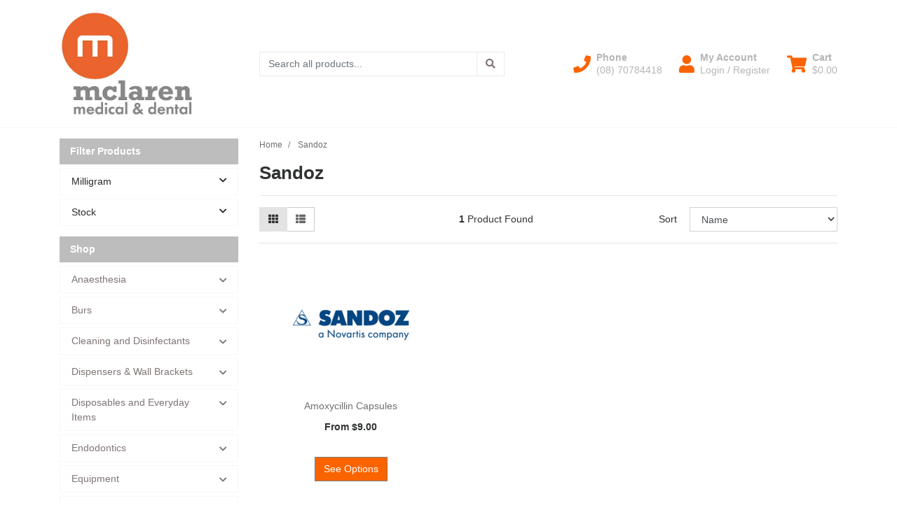

--- FILE ---
content_type: text/html; charset=utf-8
request_url: https://www.mclarendental.com.au/brand/sandoz/
body_size: 23593
content:
<!DOCTYPE html>
<html lang="en">
<head itemscope itemtype="http://schema.org/WebSite">
	<meta http-equiv="Content-Type" content="text/html; charset=utf-8"/>
<meta http-equiv="x-ua-compatible" content="ie=edge">
<meta name="keywords" content="Sandoz"/>
<meta name="description" content="Sandoz - Sandoz"/>
<meta name="viewport" content="width=device-width, initial-scale=1, shrink-to-fit=no">
<meta name="csrf-token" content="15ff70c236aaddf3ef72e7188c20795556b54669,e055f99eb0681c8992b6bf66dd55242ad94ddcad,1768971242"/>
<meta property="og:image" content="https://www.mclarendental.com.au/assets/website_logo.png"/>
<meta property="og:title" content="Sandoz"/>
<meta property="og:site_name" content="McLaren Medical & Dental"/>
<meta property="og:type" content="article"/>
<meta property="og:url" content="/brand/sandoz/"/>
<meta property="og:description" content="Sandoz - Sandoz"/>
<title itemprop='name'>Sandoz</title>
<link rel="canonical" href="/brand/sandoz/" itemprop="url"/>
<link rel="shortcut icon" href="/assets/favicon_logo.png?1768797421"/>
<!-- Maropost Assets -->
<link rel="dns-prefetch preconnect" href="//assets.netostatic.com">
<link rel="dns-prefetch" href="//use.fontawesome.com">
<link rel="dns-prefetch" href="//google-analytics.com">
<link rel="stylesheet" type="text/css" href="https://use.fontawesome.com/releases/v5.7.2/css/all.css" media="all"/>
<link rel="stylesheet" type="text/css" href="https://cdn.neto.com.au/assets/neto-cdn/jquery_ui/1.12.1/jquery-ui.min.css" media="all"/>
<!--[if lte IE 8]>
	<script type="text/javascript" src="https://cdn.neto.com.au/assets/neto-cdn/html5shiv/3.7.0/html5shiv.js"></script>
	<script type="text/javascript" src="https://cdn.neto.com.au/assets/neto-cdn/respond.js/1.3.0/respond.min.js"></script>
<![endif]-->
<!-- Begin: Script 92 -->
<script async src="https://js.stripe.com/v3/"></script>
<!-- End: Script 92 -->
<!-- Begin: Script 101 -->
<script
src="https://www.paypal.com/sdk/js?client-id=ASWxVarUsxeaAXt9rLdq6v7iCa9DpV...&currency=AUD&components=messages"
data-namespace="PayPalSDK">
</script>
<!-- End: Script 101 -->


	<link rel="preload" href="/assets/themes/greenlemon/css/app.css?1768797421" as="style">
	<link rel="preload" href="/assets/themes/greenlemon/css/style.css?1768797421" as="style">
	<link class="theme-selector" rel="stylesheet" href="/assets/themes/greenlemon/css/app.css?1768797421" media="all"/>
	<link rel="stylesheet" href="/assets/themes/greenlemon/css/style.css?1768797421" media="all"/>
</head>

<body id="n_content" class="n_greenlemon">
<a href="#main-content" class="sr-only sr-only-focusable">Skip to main content</a>

<header>
	<section class="container py-3" aria-label="Header container">
		<div class="row align-items-center">
			<div class="col-6 col-sm-3 col-lg-4 col-xl-3 wrapper-logo text-center text-md-left">
				<a href="https://www.mclarendental.com.au" title="McLaren Dental P/L">
					<img class="logo" src="/assets/website_logo.png?1768797421" alt="McLaren Dental P/L logo"/>
				</a>
			</div>
			<div class="d-block d-md-none col-6 col-sm-9 d-flex justify-content-end align-items-center flex-wrap pl-0">
				<a class="btn btn-header d-none d-sm-block" href="tel:(08) 70784418" aria-label="Phone">
						<i class="fa fa-phone fa-lg" aria-hidden="true"></i> 
					</a>
				<a class="btn btn-header" href="https://www.mclarendental.com.au/_myacct" aria-label="My Account">
					<i class="fa fa-user fa-lg" aria-hidden="true"></i>
				</a>
				<a class="navbar-toggler btn btn-header" href="https://www.mclarendental.com.au/_mycart?tkn=cart&ts=1768971242280915" aria-label="Shopping cart">
					<i class="fa fa-shopping-cart fa-lg" aria-hidden="true"></i>
				</a>
				<button class="navbar-toggler btn btn-header" type="button" data-toggle="collapse" data-target="#navbarMainMenu" aria-controls="navbarMainMenu" aria-expanded="false" aria-label="Toggle navigation">
					<i class="fa fa-bars fa-lg" aria-hidden="true"></i>
				</button>
			</div>
			<div class="d-none d-md-block col-md-4 ">
				<div class="header-search pt-2 pt-md-0">
					<form name="productsearch" method="get" action="/" role="search" aria-label="Product search">
							<input type="hidden" name="rf" value="kw"/>
							<div class="input-group">
								<input class="form-control ajax_search" value="" id="name_search" autocomplete="off" name="kw" type="search" aria-label="Input search" placeholder="Search all products..."/>
								<div class="input-group-append">
									<button type="submit" value="Search" class="btn btn-secondary" aria-label="Search site"><i class="fa fa-search" aria-hidden="true"></i></button>
								</div>
							</div>
						</form>
					
				</div>
			</div>
			<div class="utility-links d-none d-md-flex col-sm-5 col-lg-4 col-xl-5 justify-content-end align-items-center">
				<a href="tel:(08) 70784418" role="button" class="btn btn-header d-none d-xl-flex align-items-center" aria-label="Phone">
						<i class="fa fa-phone mr-2"></i> 
						<div class="d-flex flex-column align-items-start">
							<strong>Phone</strong>
							<span>(08) 70784418</span>
						</div>
					</a>
				<a href="https://www.mclarendental.com.au/_myacct" role="button" class="btn btn-header d-flex align-items-center ml-xl-4" aria-label="Account">
					<i class="fa fa-user mr-2"></i> 
					<div class="d-flex flex-column align-items-start">
						<strong>My Account</strong>
						<span nloader-content-id="RMyw2wpa_hTmWKWWabjiuGD61-5tGCTqQNKTr_O9juQ4aRuy77rwMz-AvD2G3RY79UGsf-03B6tEwCHzjdbuxA" nloader-content="[base64]" nloader-data="-TTa7ha-5-1H_JsXxrEfxMK_pnLIOZuZAO-32ANwMQo"></span></div>
				</a>
				
				<div id="header-cart">
					<button type="button" class="btn btn-header dropdown-toggle d-flex align-items-center ml-4" data-toggle="dropdown" aria-haspopup="true" aria-expanded="false" aria-label="Shopping cart dropdown">
						<i class="fa fa-shopping-cart mr-2" aria-hidden="true"></i> 
						<div class="d-flex flex-column align-items-start">
							<strong>Cart</strong>
							<span rel="a2c_sub_total"><span nloader-content-id="zlI6tRLyE81yRT2BRKkBYpeXcHjfFJfaKT5mgqYX1QwP_2tyWsqZDB80FL_A75_tyREumkfkzfRKxMfL8BncG8" nloader-content="wJvH9uE2sHh9Y0E628fnDDF6JW9vpIjId-Z0p1VvWH0" nloader-data="[base64]"></span></span>
						</div>
					</button>
					<ul class="dropdown-menu dropdown-menu-right float-right">
						<li class="box" id="neto-dropdown">
							<div class="body" id="cartcontents"></div>
							<div class="footer"></div>
						</li>
					</ul>
				</div>
			</div>
		</div>
	</section>
	<section id="mobile-menu" class="d-md-none">
		<nav class="container navbar navbar-expand-md">
			<div class="collapse navbar-collapse" id="navbarMainMenu">
				<div class="header-search mb-2">
					<form name="productsearch" method="get" action="/" role="search" aria-label="Product search">
							<input type="hidden" name="rf" value="kw"/>
							<div class="input-group">
								<input class="form-control ajax_search" value="" id="name_search" autocomplete="off" name="kw" type="search" aria-label="Input search" placeholder="Search all products..."/>
								<div class="input-group-append">
									<button type="submit" value="Search" class="btn btn-secondary" aria-label="Search site"><i class="fa fa-search" aria-hidden="true"></i></button>
								</div>
							</div>
						</form>
					
				</div>

				<div class="card">
								<div class="card-header">
									Shop
								</div>
								<div class="card-body">
									<ul class="lvl1" role="navigation" aria-label="Category menu"><li class="nav-item collapsed">
												<div class="nav-wrapper">
													<a href="https://www.mclarendental.com.au/anaesthesia/" class="nav-link next-lvl" role="button">Anaesthesia</a><a data-toggle="collapse" href="#sidebarMenu407" class="toggle collapsed nav-link" role="button" aria-expanded="false" aria-controls="sidebarMenu407"><i class="fa fa-chevron-down"></i></a>
												</div>
												<ul id="sidebarMenu407" class="lvl2 collapse">
													<li class="nav-item">
												<a href="https://www.mclarendental.com.au/anaesthesia/injectables/" class="nav-link">Injectables</a>
											</li>
										<li class="nav-item">
												<a href="https://www.mclarendental.com.au/anaesthesia/needles/" class="nav-link">Needles</a>
											</li>
										<li class="nav-item">
												<a href="https://www.mclarendental.com.au/anaesthesia/syringes/" class="nav-link">Syringes</a>
											</li>
										<li class="nav-item">
												<a href="https://www.mclarendental.com.au/topical/" class="nav-link">Topical</a>
											</li>
										
												</ul>
											</li>
										<li class="nav-item collapsed">
												<div class="nav-wrapper">
													<a href="https://www.mclarendental.com.au/burs/" class="nav-link next-lvl" role="button">Burs</a><a data-toggle="collapse" href="#sidebarMenu98" class="toggle collapsed nav-link" role="button" aria-expanded="false" aria-controls="sidebarMenu98"><i class="fa fa-chevron-down"></i></a>
												</div>
												<ul id="sidebarMenu98" class="lvl2 collapse">
													<li class="nav-item">
												<a data-toggle="collapse" data-parent="#sidebarMenu98" href="#sidebarMenu292" class="collapsed nav-link">Accessories</a>
												<a data-toggle="collapse" href="#sidebarMenu292" class="toggle collapsed nav-link" role="button" aria-expanded="false" aria-controls="sidebarMenu292"><i class="fa fa-chevron-down"></i></a>
												<ul id="sidebarMenu292" class="lvl3 collapse">
													<li class="nav-item">
											<a href="https://www.mclarendental.com.au/burs/accessories/bur-blocks-holders/" class="nav-link">Bur Blocks & Holders</a>
										</li><li class="nav-item">
											<a href="https://www.mclarendental.com.au/burs/accessories/cleaning-sterilizing/" class="nav-link">Cleaning & Sterilizing </a>
										</li><li class="nav-item">
											<a href="https://www.mclarendental.com.au/burs/accessories/mandrels-adaptors/" class="nav-link">Mandrels & Adaptors</a>
										</li>
												</ul>
											</li>
										<li class="nav-item">
												<a href="https://www.mclarendental.com.au/burs/tungsten-carbide/" class="nav-link">Tungsten Carbide</a>
											</li>
										<li class="nav-item">
												<a href="https://www.mclarendental.com.au/diamond/" class="nav-link">Diamond</a>
											</li>
										<li class="nav-item">
												<a href="https://www.mclarendental.com.au/finishing-and-polishing/" class="nav-link">Finishing and Polishing</a>
											</li>
										<li class="nav-item">
												<a href="https://www.mclarendental.com.au/steel/" class="nav-link">Steel</a>
											</li>
										<li class="nav-item">
												<a href="https://www.mclarendental.com.au/surgical/~-349" class="nav-link">Surgical</a>
											</li>
										<li class="nav-item">
												<a href="https://www.mclarendental.com.au/adc-student-burs/" class="nav-link">ADC STUDENT BURS</a>
											</li>
										<li class="nav-item">
												<a href="https://www.mclarendental.com.au/burs/specialty-use-burs/" class="nav-link">Specialty Use Burs</a>
											</li>
										
												</ul>
											</li>
										<li class="nav-item collapsed">
												<div class="nav-wrapper">
													<a href="https://www.mclarendental.com.au/cleaning-and-disinfectants/" class="nav-link next-lvl" role="button">Cleaning and Disinfectants</a><a data-toggle="collapse" href="#sidebarMenu99" class="toggle collapsed nav-link" role="button" aria-expanded="false" aria-controls="sidebarMenu99"><i class="fa fa-chevron-down"></i></a>
												</div>
												<ul id="sidebarMenu99" class="lvl2 collapse">
													<li class="nav-item">
												<a href="https://www.mclarendental.com.au/body-wash/" class="nav-link">Body Washes</a>
											</li>
										<li class="nav-item">
												<a href="https://www.mclarendental.com.au/cleaning-and-disinfectants/cleaning-agents-and-disinfectants/" class="nav-link">Cleaning Agents and Disinfectants</a>
											</li>
										<li class="nav-item">
												<a href="https://www.mclarendental.com.au/cleaning-and-disinfectants/hand-washes/" class="nav-link">Hand Washes</a>
											</li>
										<li class="nav-item">
												<a href="https://www.mclarendental.com.au/skin-care/" class="nav-link">Skin Care</a>
											</li>
										<li class="nav-item">
												<a href="https://www.mclarendental.com.au/cleaning-and-disinfectants/wipes-and-towels/" class="nav-link">Wipes and Towels</a>
											</li>
										<li class="nav-item">
												<a href="https://www.mclarendental.com.au/cleaning-and-disinfectants/empty-containers-spray-bottles/" class="nav-link">Empty Containers & Spray Bottles</a>
											</li>
										<li class="nav-item">
												<a href="https://www.mclarendental.com.au/cleaning-and-disinfectants/hand-sanitiser/" class="nav-link">Hand Sanitiser</a>
											</li>
										
												</ul>
											</li>
										<li class="nav-item collapsed">
												<div class="nav-wrapper">
													<a href="https://www.mclarendental.com.au/dispensers-wall-brackets/" class="nav-link next-lvl" role="button">Dispensers & Wall Brackets</a><a data-toggle="collapse" href="#sidebarMenu383" class="toggle collapsed nav-link" role="button" aria-expanded="false" aria-controls="sidebarMenu383"><i class="fa fa-chevron-down"></i></a>
												</div>
												<ul id="sidebarMenu383" class="lvl2 collapse">
													<li class="nav-item">
												<a href="https://www.mclarendental.com.au/dispensers/glove-dispensers/" class="nav-link">Glove Dispensers</a>
											</li>
										<li class="nav-item">
												<a href="https://www.mclarendental.com.au/dispensers-wall-brackets/impression-composite-guns/" class="nav-link">Impression & Composite Guns</a>
											</li>
										<li class="nav-item">
												<a href="https://www.mclarendental.com.au/dispensers/hand-towels/" class="nav-link">Hand Towel Dispensers</a>
											</li>
										<li class="nav-item">
												<a href="https://www.mclarendental.com.au/dispensers/liquid-dispensers/" class="nav-link">Liquid Dispensers</a>
											</li>
										<li class="nav-item">
												<a href="https://www.mclarendental.com.au/dispensers/wipes-dispensers/" class="nav-link">Wipes Dispensers</a>
											</li>
										<li class="nav-item">
												<a href="https://www.mclarendental.com.au/dispensers-wall-brackets/bottles-pumps-and-taps/" class="nav-link">Bottles, Pumps and Taps</a>
											</li>
										<li class="nav-item">
												<a href="https://www.mclarendental.com.au/dispensers-wall-brackets/cotton-rolls-pellets-dispensers/" class="nav-link">Cotton Rolls & Pellets Dispensers</a>
											</li>
										
												</ul>
											</li>
										<li class="nav-item collapsed">
												<div class="nav-wrapper">
													<a href="https://www.mclarendental.com.au/disposables-and-everyday-items/" class="nav-link next-lvl" role="button">Disposables and Everyday Items</a><a data-toggle="collapse" href="#sidebarMenu106" class="toggle collapsed nav-link" role="button" aria-expanded="false" aria-controls="sidebarMenu106"><i class="fa fa-chevron-down"></i></a>
												</div>
												<ul id="sidebarMenu106" class="lvl2 collapse">
													<li class="nav-item">
												<a href="https://www.mclarendental.com.au/disposables-and-everyday-items/bibs-and-bib-chains/" class="nav-link">Bibs and Bib Chains</a>
											</li>
										<li class="nav-item">
												<a href="https://www.mclarendental.com.au/disposables-and-everyday-items/cotton-pellets/" class="nav-link">Cotton Pellets </a>
											</li>
										<li class="nav-item">
												<a href="https://www.mclarendental.com.au/disposables-and-everyday-items/cotton-rolls/" class="nav-link">Cotton Rolls </a>
											</li>
										<li class="nav-item">
												<a href="https://www.mclarendental.com.au/disposables-and-everyday-items/dappen-dishes/" class="nav-link">Dappen Dishes</a>
											</li>
										<li class="nav-item">
												<a href="https://www.mclarendental.com.au/disposables-and-everyday-items/drinking-cups/" class="nav-link">Drinking Cups</a>
											</li>
										<li class="nav-item">
												<a href="https://www.mclarendental.com.au/disposables-and-everyday-items/dry-guards/" class="nav-link">Dry Guards</a>
											</li>
										<li class="nav-item">
												<a href="https://www.mclarendental.com.au/disposables-and-everyday-items/gauze/" class="nav-link">Gauze</a>
											</li>
										<li class="nav-item">
												<a href="https://www.mclarendental.com.au/disposables-and-everyday-items/light-shields-and-patient-mirrors/" class="nav-link">Light Shields and Patient Mirrors</a>
											</li>
										<li class="nav-item">
												<a href="https://www.mclarendental.com.au/disposables-and-everyday-items/mixing-cups/" class="nav-link">Mixing Cups</a>
											</li>
										<li class="nav-item">
												<a href="https://www.mclarendental.com.au/disposables-and-everyday-items/mixing-pads/" class="nav-link">Mixing Pads</a>
											</li>
										<li class="nav-item">
												<a href="https://www.mclarendental.com.au/disposables-and-everyday-items/mixing-slabs/" class="nav-link">Mixing Slabs</a>
											</li>
										<li class="nav-item">
												<a href="https://www.mclarendental.com.au/disposables-and-everyday-items/mixing-wells/" class="nav-link">Mixing Wells</a>
											</li>
										<li class="nav-item">
												<a href="https://www.mclarendental.com.au/disposables-and-everyday-items/mouth-props/" class="nav-link">Mouth Props</a>
											</li>
										<li class="nav-item">
												<a href="https://www.mclarendental.com.au/disposables-and-everyday-items/paper-hand-towel/" class="nav-link">Paper Hand Towel</a>
											</li>
										<li class="nav-item">
												<a href="https://www.mclarendental.com.au/disposables-and-everyday-items/needles/" class="nav-link">Needles</a>
											</li>
										<li class="nav-item">
												<a href="https://www.mclarendental.com.au/prophy-rings/" class="nav-link">Prophy Rings</a>
											</li>
										<li class="nav-item">
												<a href="https://www.mclarendental.com.au/disposables-and-everyday-items/retainer-and-denture-boxes/" class="nav-link">Retainer and Denture Boxes</a>
											</li>
										<li class="nav-item">
												<a href="https://www.mclarendental.com.au/disposables-and-everyday-items/retractors/" class="nav-link">Retractors</a>
											</li>
										<li class="nav-item">
												<a href="https://www.mclarendental.com.au/storage-containers/" class="nav-link">Storage Containers</a>
											</li>
										<li class="nav-item">
												<a href="https://www.mclarendental.com.au/disposables-and-everyday-items/syringes-and-tips/" class="nav-link">Syringes and Tips</a>
											</li>
										<li class="nav-item">
												<a href="https://www.mclarendental.com.au/disposables-and-everyday-items/tissues-and-toilet-paper/" class="nav-link">Tissues and Toilet Paper</a>
											</li>
										<li class="nav-item">
												<a href="https://www.mclarendental.com.au/tongue-depressors/" class="nav-link">Tongue Depressors</a>
											</li>
										<li class="nav-item">
												<a href="https://www.mclarendental.com.au/microbrushes-and-applicators/" class="nav-link">Microbrushes and Applicators </a>
											</li>
										<li class="nav-item">
												<a href="https://www.mclarendental.com.au/disposables-and-everyday-items/wipes-and-towels/" class="nav-link">Wipes and Towels</a>
											</li>
										
												</ul>
											</li>
										<li class="nav-item collapsed">
												<div class="nav-wrapper">
													<a href="https://www.mclarendental.com.au/endodontics/" class="nav-link next-lvl" role="button">Endodontics</a><a data-toggle="collapse" href="#sidebarMenu105" class="toggle collapsed nav-link" role="button" aria-expanded="false" aria-controls="sidebarMenu105"><i class="fa fa-chevron-down"></i></a>
												</div>
												<ul id="sidebarMenu105" class="lvl2 collapse">
													<li class="nav-item">
												<a href="https://www.mclarendental.com.au/endodontics/accessories-and-organisers/" class="nav-link">Accessories and Organisers</a>
											</li>
										<li class="nav-item">
												<a data-toggle="collapse" data-parent="#sidebarMenu105" href="#sidebarMenu126" class="collapsed nav-link">Hand Files</a>
												<a data-toggle="collapse" href="#sidebarMenu126" class="toggle collapsed nav-link" role="button" aria-expanded="false" aria-controls="sidebarMenu126"><i class="fa fa-chevron-down"></i></a>
												<ul id="sidebarMenu126" class="lvl3 collapse">
													<li class="nav-item">
											<a href="https://www.mclarendental.com.au/endodontics/hand-files/barbed-broaches/" class="nav-link">Barbed Broaches</a>
										</li><li class="nav-item">
											<a href="https://www.mclarendental.com.au/endodontics/hand-files/h-files/" class="nav-link">H Files</a>
										</li><li class="nav-item">
											<a href="https://www.mclarendental.com.au/endodontics/hand-files/k-files/" class="nav-link">K Files</a>
										</li><li class="nav-item">
											<a href="https://www.mclarendental.com.au/endodontics/hand-files/pathfinder-canal-probes/" class="nav-link">Pathfinder Canal Probes</a>
										</li><li class="nav-item">
											<a href="https://www.mclarendental.com.au/endodontics/hand-files/reamers/" class="nav-link">Reamers</a>
										</li>
												</ul>
											</li>
										<li class="nav-item">
												<a href="https://www.mclarendental.com.au/endodontics/irrigation-accessories/" class="nav-link">Irrigation Accessories</a>
											</li>
										<li class="nav-item">
												<a href="https://www.mclarendental.com.au/endodontics/medicaments-and-solutions/" class="nav-link">Medicaments and Solutions</a>
											</li>
										<li class="nav-item">
												<a href="https://www.mclarendental.com.au/endodontics/obturation/" class="nav-link">Obturation</a>
											</li>
										<li class="nav-item">
												<a href="https://www.mclarendental.com.au/endodontics/rotary-files/" class="nav-link">Rotary Files</a>
											</li>
										<li class="nav-item">
												<a href="https://www.mclarendental.com.au/endodontics/rubber-dam/" class="nav-link">Rubber Dam</a>
											</li>
										<li class="nav-item">
												<a href="https://www.mclarendental.com.au/endodontics/gates-glidden/" class="nav-link">Gates Glidden</a>
											</li>
										<li class="nav-item">
												<a href="https://www.mclarendental.com.au/endodontics/lentulo-spiral-fillers/" class="nav-link">Lentulo Spiral Fillers</a>
											</li>
										
												</ul>
											</li>
										<li class="nav-item collapsed">
												<div class="nav-wrapper">
													<a href="https://www.mclarendental.com.au/equipment/" class="nav-link next-lvl" role="button">Equipment</a><a data-toggle="collapse" href="#sidebarMenu133" class="toggle collapsed nav-link" role="button" aria-expanded="false" aria-controls="sidebarMenu133"><i class="fa fa-chevron-down"></i></a>
												</div>
												<ul id="sidebarMenu133" class="lvl2 collapse">
													<li class="nav-item">
												<a href="https://www.mclarendental.com.au/equipment/curing-lights/" class="nav-link">Curing Lights</a>
											</li>
										<li class="nav-item">
												<a href="https://www.mclarendental.com.au/dental-amalgamator/~-770" class="nav-link">Dental Amalgamator</a>
											</li>
										<li class="nav-item">
												<a data-toggle="collapse" data-parent="#sidebarMenu133" href="#sidebarMenu313" class="collapsed nav-link">Handpieces</a>
												<a data-toggle="collapse" href="#sidebarMenu313" class="toggle collapsed nav-link" role="button" aria-expanded="false" aria-controls="sidebarMenu313"><i class="fa fa-chevron-down"></i></a>
												<ul id="sidebarMenu313" class="lvl3 collapse">
													<li class="nav-item">
											<a href="https://www.mclarendental.com.au/high-speed/" class="nav-link">High Speed Handpieces</a>
										</li><li class="nav-item">
											<a href="https://www.mclarendental.com.au/equipment/rotary-handpieces/low-speed-handpieces/" class="nav-link">Low Speed Handpieces</a>
										</li>
												</ul>
											</li>
										<li class="nav-item">
												<a href="https://www.mclarendental.com.au/equipment/torque-wrench/" class="nav-link">Implant Torque Wrench</a>
											</li>
										<li class="nav-item">
												<a href="https://www.mclarendental.com.au/implantology/" class="nav-link">Implantology</a>
											</li>
										<li class="nav-item">
												<a href="https://www.mclarendental.com.au/equipment/ultrasonic-cleaners/" class="nav-link">Ultrasonic Baths</a>
											</li>
										<li class="nav-item">
												<a data-toggle="collapse" data-parent="#sidebarMenu133" href="#sidebarMenu335" class="collapsed nav-link">Ultrasonic Scalers & Accessories </a>
												<a data-toggle="collapse" href="#sidebarMenu335" class="toggle collapsed nav-link" role="button" aria-expanded="false" aria-controls="sidebarMenu335"><i class="fa fa-chevron-down"></i></a>
												<ul id="sidebarMenu335" class="lvl3 collapse">
													<li class="nav-item">
											<a href="https://www.mclarendental.com.au/equipment/ultrasonic-scalers-accessories/torque-wrenches-keys/" class="nav-link">Torque Wrenches / Keys</a>
										</li>
												</ul>
											</li>
										<li class="nav-item">
												<a href="https://www.mclarendental.com.au/water-distillers/" class="nav-link">Water Distillers</a>
											</li>
										
												</ul>
											</li>
										<li class="nav-item collapsed">
												<div class="nav-wrapper">
													<a href="https://www.mclarendental.com.au/evacuation-products/" class="nav-link next-lvl" role="button">Evacuation Products</a><a data-toggle="collapse" href="#sidebarMenu138" class="toggle collapsed nav-link" role="button" aria-expanded="false" aria-controls="sidebarMenu138"><i class="fa fa-chevron-down"></i></a>
												</div>
												<ul id="sidebarMenu138" class="lvl2 collapse">
													<li class="nav-item">
												<a href="https://www.mclarendental.com.au/evacuation-products/accessories-and-cleaners/" class="nav-link">Accessories and Cleaners</a>
											</li>
										<li class="nav-item">
												<a href="https://www.mclarendental.com.au/adaptors-reducers/" class="nav-link">Adaptors & Reducers</a>
											</li>
										<li class="nav-item">
												<a href="https://www.mclarendental.com.au/evacuation-products/aspirating-tips/" class="nav-link">Aspirating Tips</a>
											</li>
										<li class="nav-item">
												<a href="https://www.mclarendental.com.au/evacuation-products/evacuation-tips/" class="nav-link">Evacuation Tips</a>
											</li>
										<li class="nav-item">
												<a href="https://www.mclarendental.com.au/evacuation-products/saliva-ejectors/" class="nav-link">Saliva Ejectors</a>
											</li>
										<li class="nav-item">
												<a href="https://www.mclarendental.com.au/evacuation-products/triplex-air-water-tips/" class="nav-link">Triplex Air/Water Tips</a>
											</li>
										
												</ul>
											</li>
										<li class="nav-item">
												<div class="nav-wrapper">
													<a href="https://www.mclarendental.com.au/toys-educational-models/" class="nav-link">Toys & Educational Models</a>
												</div>
											</li>
										<li class="nav-item collapsed">
												<div class="nav-wrapper">
													<a href="https://www.mclarendental.com.au/impression-materials/" class="nav-link next-lvl" role="button">Impression Materials</a><a data-toggle="collapse" href="#sidebarMenu139" class="toggle collapsed nav-link" role="button" aria-expanded="false" aria-controls="sidebarMenu139"><i class="fa fa-chevron-down"></i></a>
												</div>
												<ul id="sidebarMenu139" class="lvl2 collapse">
													<li class="nav-item">
												<a href="https://www.mclarendental.com.au/impression-materials/addition-silicones/" class="nav-link">Addition Silicones</a>
											</li>
										<li class="nav-item">
												<a href="https://www.mclarendental.com.au/impression-materials/alginates/" class="nav-link">Alginates</a>
											</li>
										<li class="nav-item">
												<a href="https://www.mclarendental.com.au/impression-materials/bite-registration/" class="nav-link">Bite Registration</a>
											</li>
										<li class="nav-item">
												<a href="https://www.mclarendental.com.au/impression-materials/impression-accessories/" class="nav-link">Impression Accessories</a>
											</li>
										<li class="nav-item">
												<a href="https://www.mclarendental.com.au/impression-materials/mixing-bowls-and-spatulas/" class="nav-link">Mixing Bowls and Spatulas</a>
											</li>
										<li class="nav-item">
												<a href="https://www.mclarendental.com.au/impression-materials/retraction-cords-and-paste/" class="nav-link">Retraction Cords and Paste</a>
											</li>
										<li class="nav-item">
												<a href="https://www.mclarendental.com.au/impression-materials/tray-adhesives-and-cleaners/" class="nav-link">Tray Adhesives and Cleaners</a>
											</li>
										<li class="nav-item">
												<a href="https://www.mclarendental.com.au/impression-materials/trays/" class="nav-link">Trays</a>
											</li>
										<li class="nav-item">
												<a href="https://www.mclarendental.com.au/impression-materials/waxes/" class="nav-link">Waxes</a>
											</li>
										<li class="nav-item">
												<a href="https://www.mclarendental.com.au/impression-materials/zoe/" class="nav-link">ZOE</a>
											</li>
										<li class="nav-item">
												<a href="https://www.mclarendental.com.au/compounds/" class="nav-link">Compounds</a>
											</li>
										
												</ul>
											</li>
										<li class="nav-item collapsed">
												<div class="nav-wrapper">
													<a href="https://www.mclarendental.com.au/infection-control/" class="nav-link next-lvl" role="button">Infection Control</a><a data-toggle="collapse" href="#sidebarMenu195" class="toggle collapsed nav-link" role="button" aria-expanded="false" aria-controls="sidebarMenu195"><i class="fa fa-chevron-down"></i></a>
												</div>
												<ul id="sidebarMenu195" class="lvl2 collapse">
													<li class="nav-item">
												<a data-toggle="collapse" data-parent="#sidebarMenu195" href="#sidebarMenu156" class="collapsed nav-link">Gloves</a>
												<a data-toggle="collapse" href="#sidebarMenu156" class="toggle collapsed nav-link" role="button" aria-expanded="false" aria-controls="sidebarMenu156"><i class="fa fa-chevron-down"></i></a>
												<ul id="sidebarMenu156" class="lvl3 collapse">
													<li class="nav-item">
											<a href="https://www.mclarendental.com.au/gloves/surgical/" class="nav-link">Surgical</a>
										</li><li class="nav-item">
											<a href="https://www.mclarendental.com.au/gloves/latex/" class="nav-link">Latex</a>
										</li><li class="nav-item">
											<a href="https://www.mclarendental.com.au/gloves/nitrile/" class="nav-link">Nitrile</a>
										</li>
												</ul>
											</li>
										<li class="nav-item">
												<a href="https://www.mclarendental.com.au/instrument-cassettes/" class="nav-link">Instrument Cassettes</a>
											</li>
										<li class="nav-item">
												<a href="https://www.mclarendental.com.au/aprons/" class="nav-link">Aprons</a>
											</li>
										<li class="nav-item">
												<a href="https://www.mclarendental.com.au/infection-control/barrier-products/" class="nav-link">Barrier Products</a>
											</li>
										<li class="nav-item">
												<a href="https://www.mclarendental.com.au/infection-control/glove-dispensers/" class="nav-link">Glove Dispensers</a>
											</li>
										<li class="nav-item">
												<a href="https://www.mclarendental.com.au/infection-control/gowns-overshoes/" class="nav-link">Gowns & Overshoes</a>
											</li>
										<li class="nav-item">
												<a href="https://www.mclarendental.com.au/headwear/" class="nav-link">Headwear</a>
											</li>
										<li class="nav-item">
												<a href="https://www.mclarendental.com.au/infection-control/masks-and-face-shields/" class="nav-link">Masks and Face Shields</a>
											</li>
										<li class="nav-item">
												<a href="https://www.mclarendental.com.au/infection-control/safety-glasses/" class="nav-link">Safety Glasses</a>
											</li>
										<li class="nav-item">
												<a href="https://www.mclarendental.com.au/skin-prep/" class="nav-link">Skin Prep</a>
											</li>
										<li class="nav-item">
												<a href="https://www.mclarendental.com.au/infection-control/sleeve-protectors/" class="nav-link">Sleeve Protectors</a>
											</li>
										<li class="nav-item">
												<a href="https://www.mclarendental.com.au/infection-control/sterilisation-monitoring/" class="nav-link">Sterilisation Monitoring</a>
											</li>
										<li class="nav-item">
												<a href="https://www.mclarendental.com.au/infection-control/sterilisation-pouches/" class="nav-link">Sterilisation Pouches</a>
											</li>
										<li class="nav-item">
												<a href="https://www.mclarendental.com.au/infection-control/sterilisation-rolls/" class="nav-link">Sterilisation Rolls</a>
											</li>
										<li class="nav-item">
												<a href="https://www.mclarendental.com.au/infection-control/sterilisation-trays/" class="nav-link">Sterilisation Trays</a>
											</li>
										<li class="nav-item">
												<a href="https://www.mclarendental.com.au/infection-control/sterilisation-wraps-and-tape/" class="nav-link">Sterilisation Wraps and Tape</a>
											</li>
										<li class="nav-item">
												<a href="https://www.mclarendental.com.au/storage-containment/" class="nav-link">Storage Containment</a>
											</li>
										<li class="nav-item">
												<a href="https://www.mclarendental.com.au/test-systems/" class="nav-link">Test Systems</a>
											</li>
										<li class="nav-item">
												<a data-toggle="collapse" data-parent="#sidebarMenu195" href="#sidebarMenu205" class="collapsed nav-link">Waste Management</a>
												<a data-toggle="collapse" href="#sidebarMenu205" class="toggle collapsed nav-link" role="button" aria-expanded="false" aria-controls="sidebarMenu205"><i class="fa fa-chevron-down"></i></a>
												<ul id="sidebarMenu205" class="lvl3 collapse">
													<li class="nav-item">
											<a href="https://www.mclarendental.com.au/sharps-disposal-containers/" class="nav-link">Sharps Disposal Containers</a>
										</li>
												</ul>
											</li>
										<li class="nav-item">
												<a href="https://www.mclarendental.com.au/water/" class="nav-link">Water</a>
											</li>
										<li class="nav-item">
												<a href="https://www.mclarendental.com.au/wound-care/" class="nav-link">Wound Care</a>
											</li>
										
												</ul>
											</li>
										<li class="nav-item collapsed">
												<div class="nav-wrapper">
													<a href="https://www.mclarendental.com.au/instruments/" class="nav-link next-lvl" role="button">Instruments</a><a data-toggle="collapse" href="#sidebarMenu165" class="toggle collapsed nav-link" role="button" aria-expanded="false" aria-controls="sidebarMenu165"><i class="fa fa-chevron-down"></i></a>
												</div>
												<ul id="sidebarMenu165" class="lvl2 collapse">
													<li class="nav-item">
												<a href="https://www.mclarendental.com.au/instruments/accessories-and-cleaning/" class="nav-link">Accessories and Cleaning</a>
											</li>
										<li class="nav-item">
												<a href="https://www.mclarendental.com.au/instruments/carvers/" class="nav-link">Carvers</a>
											</li>
										<li class="nav-item">
												<a href="https://www.mclarendental.com.au/instruments/cement-spatulas/" class="nav-link">Cement Spatulas</a>
											</li>
										<li class="nav-item">
												<a href="https://www.mclarendental.com.au/instruments/elevators/" class="nav-link">Elevators and Luxators</a>
											</li>
										<li class="nav-item">
												<a href="https://www.mclarendental.com.au/instruments/mirrors-diagnostic-instruments/" class="nav-link">Mirrors & Diagnostic Instruments</a>
											</li>
										<li class="nav-item">
												<a href="https://www.mclarendental.com.au/instruments/excavators/" class="nav-link">Excavators</a>
											</li>
										<li class="nav-item">
												<a href="https://www.mclarendental.com.au/instruments/explorers-and-probes/" class="nav-link">Explorers and Probes</a>
											</li>
										<li class="nav-item">
												<a href="https://www.mclarendental.com.au/instruments/forceps/" class="nav-link">Forceps</a>
											</li>
										<li class="nav-item">
												<a href="https://www.mclarendental.com.au/instruments/haemostatic-forceps/" class="nav-link">Haemostatic Forceps</a>
											</li>
										<li class="nav-item">
												<a href="https://www.mclarendental.com.au/instruments/laboratory/" class="nav-link">Laboratory </a>
											</li>
										<li class="nav-item">
												<a href="https://www.mclarendental.com.au/instruments/needle-holders/" class="nav-link">Needle Holders</a>
											</li>
										<li class="nav-item">
												<a data-toggle="collapse" data-parent="#sidebarMenu165" href="#sidebarMenu526" class="collapsed nav-link">Oral Surgery and Implantology</a>
												<a data-toggle="collapse" href="#sidebarMenu526" class="toggle collapsed nav-link" role="button" aria-expanded="false" aria-controls="sidebarMenu526"><i class="fa fa-chevron-down"></i></a>
												<ul id="sidebarMenu526" class="lvl3 collapse">
													<li class="nav-item">
											<a href="https://www.mclarendental.com.au/instruments/oral-surgery/bone-files/" class="nav-link">Bone Files</a>
										</li><li class="nav-item">
											<a href="https://www.mclarendental.com.au/instruments/oral-surgery-and-implantology/scalpels/" class="nav-link">Scalpels</a>
										</li><li class="nav-item">
											<a href="https://www.mclarendental.com.au/instruments/oral-surgery/surgical-curettes/" class="nav-link">Surgical Curettes</a>
										</li>
												</ul>
											</li>
										<li class="nav-item">
												<a href="https://www.mclarendental.com.au/instruments/periodontal-instruments/" class="nav-link">Periodontal Instruments</a>
											</li>
										<li class="nav-item">
												<a href="https://www.mclarendental.com.au/instruments/periosteal-elevators/" class="nav-link">Periosteal Elevators</a>
											</li>
										<li class="nav-item">
												<a href="https://www.mclarendental.com.au/instruments/retractors/" class="nav-link">Retractors</a>
											</li>
										<li class="nav-item">
												<a data-toggle="collapse" data-parent="#sidebarMenu165" href="#sidebarMenu169" class="collapsed nav-link">Restorative </a>
												<a data-toggle="collapse" href="#sidebarMenu169" class="toggle collapsed nav-link" role="button" aria-expanded="false" aria-controls="sidebarMenu169"><i class="fa fa-chevron-down"></i></a>
												<ul id="sidebarMenu169" class="lvl3 collapse">
													<li class="nav-item">
											<a href="https://www.mclarendental.com.au/instruments/restorative/filling-instruments/" class="nav-link">Filling Instruments</a>
										</li>
												</ul>
											</li>
										<li class="nav-item">
												<a href="https://www.mclarendental.com.au/instruments/rubber-dam/" class="nav-link">Rubber Dam Instruments and Clamps</a>
											</li>
										<li class="nav-item">
												<a href="https://www.mclarendental.com.au/instruments/scalers-and-curettes/" class="nav-link">Scalers and Curettes</a>
											</li>
										<li class="nav-item">
												<a href="https://www.mclarendental.com.au/instruments/scissors/" class="nav-link">Scissors</a>
											</li>
										<li class="nav-item">
												<a href="https://www.mclarendental.com.au/sterile-kits/" class="nav-link">Sterile Kits</a>
											</li>
										<li class="nav-item">
												<a href="https://www.mclarendental.com.au/instruments/paediatric-forceps/" class="nav-link">Syringes</a>
											</li>
										<li class="nav-item">
												<a href="https://www.mclarendental.com.au/instruments/tweezers/" class="nav-link">Tweezers</a>
											</li>
										<li class="nav-item">
												<a href="https://www.mclarendental.com.au/instruments/endodontic/" class="nav-link">Endodontic</a>
											</li>
										
												</ul>
											</li>
										<li class="nav-item">
												<div class="nav-wrapper">
													<a href="https://www.mclarendental.com.au/irrigation/" class="nav-link">Irrigation</a>
												</div>
											</li>
										<li class="nav-item collapsed">
												<div class="nav-wrapper">
													<a href="https://www.mclarendental.com.au/laboratory/" class="nav-link next-lvl" role="button">Laboratory</a><a data-toggle="collapse" href="#sidebarMenu162" class="toggle collapsed nav-link" role="button" aria-expanded="false" aria-controls="sidebarMenu162"><i class="fa fa-chevron-down"></i></a>
												</div>
												<ul id="sidebarMenu162" class="lvl2 collapse">
													<li class="nav-item">
												<a href="https://www.mclarendental.com.au/acrylics/" class="nav-link">Acrylics</a>
											</li>
										<li class="nav-item">
												<a data-toggle="collapse" data-parent="#sidebarMenu162" href="#sidebarMenu798" class="collapsed nav-link">Burs</a>
												<a data-toggle="collapse" href="#sidebarMenu798" class="toggle collapsed nav-link" role="button" aria-expanded="false" aria-controls="sidebarMenu798"><i class="fa fa-chevron-down"></i></a>
												<ul id="sidebarMenu798" class="lvl3 collapse">
													<li class="nav-item">
											<a href="https://www.mclarendental.com.au/finishing-polishing/~-803" class="nav-link">Finishing & Polishing </a>
										</li><li class="nav-item">
											<a href="https://www.mclarendental.com.au/laboratory/burs/tungsten-carbide-cutters-hp/" class="nav-link">Tungsten Carbide Cutters HP</a>
										</li>
												</ul>
											</li>
										<li class="nav-item">
												<a href="https://www.mclarendental.com.au/equipment/~-734" class="nav-link">Equipment</a>
											</li>
										<li class="nav-item">
												<a href="https://www.mclarendental.com.au/laboratory/instruments/" class="nav-link">Instruments</a>
											</li>
										<li class="nav-item">
												<a href="https://www.mclarendental.com.au/laboratory/lab-silicone/" class="nav-link">Lab Silicone</a>
											</li>
										<li class="nav-item">
												<a href="https://www.mclarendental.com.au/laboratory/model-formers/" class="nav-link">Model Formers</a>
											</li>
										<li class="nav-item">
												<a href="https://www.mclarendental.com.au/organisers/~-755" class="nav-link">Organisers</a>
											</li>
										<li class="nav-item">
												<a data-toggle="collapse" data-parent="#sidebarMenu162" href="#sidebarMenu418" class="collapsed nav-link">Polishing & Abrasives</a>
												<a data-toggle="collapse" href="#sidebarMenu418" class="toggle collapsed nav-link" role="button" aria-expanded="false" aria-controls="sidebarMenu418"><i class="fa fa-chevron-down"></i></a>
												<ul id="sidebarMenu418" class="lvl3 collapse">
													<li class="nav-item">
											<a href="https://www.mclarendental.com.au/laboratory/polishing-abrasives/handpiece-polishers-abrasives/" class="nav-link">Handpiece Polishers & Abrasives</a>
										</li><li class="nav-item">
											<a href="https://www.mclarendental.com.au/laboratory/polishing-abrasives/lathe-polishers-abrasives/" class="nav-link">Lathe Polishers & Abrasives</a>
										</li>
												</ul>
											</li>
										<li class="nav-item">
												<a href="https://www.mclarendental.com.au/laboratory/prosthetics/" class="nav-link">Prosthetics</a>
											</li>
										<li class="nav-item">
												<a href="https://www.mclarendental.com.au/laboratory/pumice/" class="nav-link">Pumice</a>
											</li>
										<li class="nav-item">
												<a href="https://www.mclarendental.com.au/laboratory/separators/" class="nav-link">Separators</a>
											</li>
										<li class="nav-item">
												<a href="https://www.mclarendental.com.au/laboratory/stones-and-plasters/" class="nav-link">Stones and Plasters</a>
											</li>
										<li class="nav-item">
												<a href="https://www.mclarendental.com.au/laboratory/tray-adhesives-and-cleaners/" class="nav-link">Tray Adhesives and Cleaners</a>
											</li>
										<li class="nav-item">
												<a href="https://www.mclarendental.com.au/laboratory/waxes/" class="nav-link">Waxes</a>
											</li>
										
												</ul>
											</li>
										<li class="nav-item collapsed">
												<div class="nav-wrapper">
													<a href="https://www.mclarendental.com.au/maintenance/" class="nav-link next-lvl" role="button">Maintenance</a><a data-toggle="collapse" href="#sidebarMenu178" class="toggle collapsed nav-link" role="button" aria-expanded="false" aria-controls="sidebarMenu178"><i class="fa fa-chevron-down"></i></a>
												</div>
												<ul id="sidebarMenu178" class="lvl2 collapse">
													<li class="nav-item">
												<a href="https://www.mclarendental.com.au/instrument-sharpening/" class="nav-link"> Instrument Sharpening </a>
											</li>
										<li class="nav-item">
												<a href="https://www.mclarendental.com.au/maintenance/couplings-adaptors/" class="nav-link">Couplings & Adaptors</a>
											</li>
										<li class="nav-item">
												<a href="https://www.mclarendental.com.au/maintenance/maintenance-accessories/" class="nav-link">Maintenance & Accessories</a>
											</li>
										<li class="nav-item">
												<a href="https://www.mclarendental.com.au/maintenance/water-line/" class="nav-link">Water Line</a>
											</li>
										
												</ul>
											</li>
										<li class="nav-item collapsed">
												<div class="nav-wrapper">
													<a href="https://www.mclarendental.com.au/medical-health-aged-care-products/" class="nav-link next-lvl" role="button">Medical Health & Aged Care Products</a><a data-toggle="collapse" href="#sidebarMenu367" class="toggle collapsed nav-link" role="button" aria-expanded="false" aria-controls="sidebarMenu367"><i class="fa fa-chevron-down"></i></a>
												</div>
												<ul id="sidebarMenu367" class="lvl2 collapse">
													<li class="nav-item">
												<a href="https://www.mclarendental.com.au/covid-19-ag-self-test/" class="nav-link">COVID19 Rapid Antigen Tests (RAT)</a>
											</li>
										<li class="nav-item">
												<a href="https://www.mclarendental.com.au/patient-care-products/" class="nav-link">Patient Care Products</a>
											</li>
										
												</ul>
											</li>
										<li class="nav-item collapsed">
												<div class="nav-wrapper">
													<a href="https://www.mclarendental.com.au/mouthguards-night-guards-material/" class="nav-link next-lvl" role="button">Mouthguards & Night Guards Material</a><a data-toggle="collapse" href="#sidebarMenu549" class="toggle collapsed nav-link" role="button" aria-expanded="false" aria-controls="sidebarMenu549"><i class="fa fa-chevron-down"></i></a>
												</div>
												<ul id="sidebarMenu549" class="lvl2 collapse">
													<li class="nav-item">
												<a data-toggle="collapse" data-parent="#sidebarMenu549" href="#sidebarMenu552" class="collapsed nav-link">Briteguard Mouthguard Blanks</a>
												<a data-toggle="collapse" href="#sidebarMenu552" class="toggle collapsed nav-link" role="button" aria-expanded="false" aria-controls="sidebarMenu552"><i class="fa fa-chevron-down"></i></a>
												<ul id="sidebarMenu552" class="lvl3 collapse">
													<li class="nav-item">
											<a href="https://www.mclarendental.com.au/mouthguards/blank-material/120mm-round/" class="nav-link">120mm Round</a>
										</li><li class="nav-item">
											<a href="https://www.mclarendental.com.au/mouthguards/blank-material/125mm-round/" class="nav-link">125mm Round</a>
										</li><li class="nav-item">
											<a href="https://www.mclarendental.com.au/mouthguards/blank-material/127mm-square/" class="nav-link">127mm Square</a>
										</li>
												</ul>
											</li>
										<li class="nav-item">
												<a href="https://www.mclarendental.com.au/mouthguards-night-guards-material/night-guards-occlusal-splint-material/" class="nav-link">Night Guards (Occlusal Splint Material)</a>
											</li>
										
												</ul>
											</li>
										<li class="nav-item collapsed">
												<div class="nav-wrapper">
													<a href="https://www.mclarendental.com.au/organisers/" class="nav-link next-lvl" role="button">Organisers</a><a data-toggle="collapse" href="#sidebarMenu182" class="toggle collapsed nav-link" role="button" aria-expanded="false" aria-controls="sidebarMenu182"><i class="fa fa-chevron-down"></i></a>
												</div>
												<ul id="sidebarMenu182" class="lvl2 collapse">
													<li class="nav-item">
												<a href="https://www.mclarendental.com.au/organisers/instrument-identification/" class="nav-link">Instrument Identification</a>
											</li>
										<li class="nav-item">
												<a href="https://www.mclarendental.com.au/organisers/trays/" class="nav-link">Trays</a>
											</li>
										
												</ul>
											</li>
										<li class="nav-item collapsed">
												<div class="nav-wrapper">
													<a href="https://www.mclarendental.com.au/orthodontics/" class="nav-link next-lvl" role="button">Orthodontics</a><a data-toggle="collapse" href="#sidebarMenu361" class="toggle collapsed nav-link" role="button" aria-expanded="false" aria-controls="sidebarMenu361"><i class="fa fa-chevron-down"></i></a>
												</div>
												<ul id="sidebarMenu361" class="lvl2 collapse">
													<li class="nav-item">
												<a href="https://www.mclarendental.com.au/orthodontics/ortho-toothbrushes/" class="nav-link">Ortho Toothbrushes</a>
											</li>
										<li class="nav-item">
												<a href="https://www.mclarendental.com.au/orthodontics/specialty-ortho-products/" class="nav-link">Specialty Ortho Products</a>
											</li>
										<li class="nav-item">
												<a href="https://www.mclarendental.com.au/wax/" class="nav-link">Wax</a>
											</li>
										
												</ul>
											</li>
										<li class="nav-item collapsed">
												<div class="nav-wrapper">
													<a href="https://www.mclarendental.com.au/preventatives/" class="nav-link next-lvl" role="button">Preventatives</a><a data-toggle="collapse" href="#sidebarMenu185" class="toggle collapsed nav-link" role="button" aria-expanded="false" aria-controls="sidebarMenu185"><i class="fa fa-chevron-down"></i></a>
												</div>
												<ul id="sidebarMenu185" class="lvl2 collapse">
													<li class="nav-item">
												<a href="https://www.mclarendental.com.au/preventatives/caries-plaque-detection/" class="nav-link">Caries & Plaque Detection</a>
											</li>
										<li class="nav-item">
												<a href="https://www.mclarendental.com.au/denture-care/" class="nav-link">Denture Care</a>
											</li>
										<li class="nav-item">
												<a href="https://www.mclarendental.com.au/preventatives/fissure-sealants/" class="nav-link">Fissure Sealants</a>
											</li>
										<li class="nav-item">
												<a href="https://www.mclarendental.com.au/floss/" class="nav-link">Floss & Tape</a>
											</li>
										<li class="nav-item">
												<a href="https://www.mclarendental.com.au/preventatives/fluoride-products/" class="nav-link">Fluoride Products</a>
											</li>
										<li class="nav-item">
												<a href="https://www.mclarendental.com.au/interdental-brushes/" class="nav-link">Interdental Brushes</a>
											</li>
										<li class="nav-item">
												<a href="https://www.mclarendental.com.au/mouth-wash/" class="nav-link">Mouth Wash</a>
											</li>
										<li class="nav-item">
												<a href="https://www.mclarendental.com.au/preventatives/prophy-brushes-and-cups/" class="nav-link">Prophy Brushes and Cups</a>
											</li>
										<li class="nav-item">
												<a href="https://www.mclarendental.com.au/preventatives/prophy-paste/" class="nav-link">Prophy Paste</a>
											</li>
										<li class="nav-item">
												<a href="https://www.mclarendental.com.au/tongue-scrapers/" class="nav-link">Tongue Scrapers</a>
											</li>
										<li class="nav-item">
												<a href="https://www.mclarendental.com.au/preventatives/oral-hygiene-products/toothbrushes/" class="nav-link">Toothbrushes</a>
											</li>
										<li class="nav-item">
												<a href="https://www.mclarendental.com.au/toothpastes/~-778" class="nav-link">Toothpaste</a>
											</li>
										
												</ul>
											</li>
										<li class="nav-item collapsed">
												<div class="nav-wrapper">
													<a href="https://www.mclarendental.com.au/x-ray/" class="nav-link next-lvl" role="button">X-ray</a><a data-toggle="collapse" href="#sidebarMenu192" class="toggle collapsed nav-link" role="button" aria-expanded="false" aria-controls="sidebarMenu192"><i class="fa fa-chevron-down"></i></a>
												</div>
												<ul id="sidebarMenu192" class="lvl2 collapse">
													<li class="nav-item">
												<a href="https://www.mclarendental.com.au/radiography/barrier-products/" class="nav-link">Barrier Products</a>
											</li>
										<li class="nav-item">
												<a href="https://www.mclarendental.com.au/radiography/film-holders-and-positioning/" class="nav-link">Film Holders and Positioning</a>
											</li>
										<li class="nav-item">
												<a href="https://www.mclarendental.com.au/x-ray-viewer/" class="nav-link">X-Ray Viewer</a>
											</li>
										
												</ul>
											</li>
										<li class="nav-item collapsed">
												<div class="nav-wrapper">
													<a href="https://www.mclarendental.com.au/restoratives/" class="nav-link next-lvl" role="button">Restoratives</a><a data-toggle="collapse" href="#sidebarMenu211" class="toggle collapsed nav-link" role="button" aria-expanded="false" aria-controls="sidebarMenu211"><i class="fa fa-chevron-down"></i></a>
												</div>
												<ul id="sidebarMenu211" class="lvl2 collapse">
													<li class="nav-item">
												<a href="https://www.mclarendental.com.au/restoratives/accessories/" class="nav-link">Accessories</a>
											</li>
										<li class="nav-item">
												<a href="https://www.mclarendental.com.au/restoratives/articulation/" class="nav-link">Articulation</a>
											</li>
										<li class="nav-item">
												<a href="https://www.mclarendental.com.au/restoratives/bases-cements-liners/" class="nav-link">Bases/Cements/Liners</a>
											</li>
										<li class="nav-item">
												<a href="https://www.mclarendental.com.au/restoratives/bonds-and-etchants/" class="nav-link">Bonds and Etchants</a>
											</li>
										<li class="nav-item">
												<a href="https://www.mclarendental.com.au/restoratives/composites/" class="nav-link">Composites</a>
											</li>
										<li class="nav-item">
												<a href="https://www.mclarendental.com.au/restoratives/fissure-sealants/" class="nav-link">Fissure Sealants</a>
											</li>
										<li class="nav-item">
												<a href="https://www.mclarendental.com.au/restoratives/matrix-bands-retainers-wedges/" class="nav-link">Matrix Bands, Retainers & Wedges</a>
											</li>
										<li class="nav-item">
												<a href="https://www.mclarendental.com.au/restoratives/dentine-pins/" class="nav-link">Dentine Pins</a>
											</li>
										<li class="nav-item">
												<a href="https://www.mclarendental.com.au/restoratives/polishing-discs-and-strips/" class="nav-link">Polishing Discs and Strips</a>
											</li>
										<li class="nav-item">
												<a href="https://www.mclarendental.com.au/restoratives/temporary-restorative-materials/" class="nav-link">Temporary Restorative Materials</a>
											</li>
										
												</ul>
											</li>
										<li class="nav-item collapsed">
												<div class="nav-wrapper">
													<a href="https://www.mclarendental.com.au/sale-clearance-items/" class="nav-link next-lvl" role="button">Sale & Clearance Items </a><a data-toggle="collapse" href="#sidebarMenu640" class="toggle collapsed nav-link" role="button" aria-expanded="false" aria-controls="sidebarMenu640"><i class="fa fa-chevron-down"></i></a>
												</div>
												<ul id="sidebarMenu640" class="lvl2 collapse">
													<li class="nav-item">
												<a href="https://www.mclarendental.com.au/sale-clearance-items/burs/" class="nav-link">Burs</a>
											</li>
										<li class="nav-item">
												<a href="https://www.mclarendental.com.au/sale-clearance-items/impression-materials-accessories/" class="nav-link">Impression Materials & Accessories </a>
											</li>
										<li class="nav-item">
												<a href="https://www.mclarendental.com.au/sale-clearance-items/restoratives/" class="nav-link">Restoratives</a>
											</li>
										<li class="nav-item">
												<a href="https://www.mclarendental.com.au/sale-clearance-items/laboratory/" class="nav-link">Laboratory</a>
											</li>
										<li class="nav-item">
												<a href="https://www.mclarendental.com.au/sale-clearance-items/disposables-everyday-essentials/" class="nav-link">Disposables & Everyday Essentials</a>
											</li>
										<li class="nav-item">
												<a href="https://www.mclarendental.com.au/sale-clearance-items/endodontics/" class="nav-link">Endodontics</a>
											</li>
										<li class="nav-item">
												<a href="https://www.mclarendental.com.au/sale-clearance-items/infection-control/" class="nav-link">Infection Control </a>
											</li>
										<li class="nav-item">
												<a href="https://www.mclarendental.com.au/sale-clearance-items/instruments/" class="nav-link">Instruments</a>
											</li>
										<li class="nav-item">
												<a href="https://www.mclarendental.com.au/sale-clearance-items/organisers/" class="nav-link">Organisers</a>
											</li>
										<li class="nav-item">
												<a href="https://www.mclarendental.com.au/sale-clearance-items/preventatives/" class="nav-link">Preventatives</a>
											</li>
										<li class="nav-item">
												<a href="https://www.mclarendental.com.au/sale-clearance-items/sterile-surgical-items/" class="nav-link">Sterile & Surgical Items</a>
											</li>
										
												</ul>
											</li>
										<li class="nav-item">
												<div class="nav-wrapper">
													<a href="https://www.mclarendental.com.au/sterile-products/" class="nav-link">Sterile Products</a>
												</div>
											</li>
										<li class="nav-item collapsed">
												<div class="nav-wrapper">
													<a href="https://www.mclarendental.com.au/surgical/" class="nav-link next-lvl" role="button">Surgical</a><a data-toggle="collapse" href="#sidebarMenu160" class="toggle collapsed nav-link" role="button" aria-expanded="false" aria-controls="sidebarMenu160"><i class="fa fa-chevron-down"></i></a>
												</div>
												<ul id="sidebarMenu160" class="lvl2 collapse">
													<li class="nav-item">
												<a href="https://www.mclarendental.com.au/clinical-consumables/" class="nav-link">Clinical Consumables</a>
											</li>
										<li class="nav-item">
												<a href="https://www.mclarendental.com.au/surgical/diagnostic-instruments/~-495" class="nav-link">Diagnostic Instrument Kits</a>
											</li>
										<li class="nav-item">
												<a href="https://www.mclarendental.com.au/surgical/drapes/" class="nav-link">Drapes</a>
											</li>
										<li class="nav-item">
												<a href="https://www.mclarendental.com.au/surgical/face-protection/" class="nav-link">Face Protection</a>
											</li>
										<li class="nav-item">
												<a href="https://www.mclarendental.com.au/intravenous/~-437" class="nav-link">Intravenous</a>
											</li>
										<li class="nav-item">
												<a href="https://www.mclarendental.com.au/surgical/personal-wear/" class="nav-link">Personal Wear</a>
											</li>
										<li class="nav-item">
												<a href="https://www.mclarendental.com.au/procedure-packs/" class="nav-link">Procedure Packs</a>
											</li>
										<li class="nav-item">
												<a href="https://www.mclarendental.com.au/surgical/scalpels/" class="nav-link">Scalpels</a>
											</li>
										<li class="nav-item">
												<a href="https://www.mclarendental.com.au/surgical/wraps/" class="nav-link">Sterilization Wraps & Tape</a>
											</li>
										<li class="nav-item">
												<a href="https://www.mclarendental.com.au/surgical/sutures/" class="nav-link">Sutures </a>
											</li>
										
												</ul>
											</li>
										<li class="nav-item">
												<div class="nav-wrapper">
													<a href="https://www.mclarendental.com.au/whitening/" class="nav-link">Whitening</a>
												</div>
											</li>
										</ul>
								</div>
							</div>
				<div class="card">
								<div class="card-header">Information</div>
								<div class="card-body">
									<ul class="lvl1" role="navigation" aria-label="Information menu"><li class="nav-item">
										<div class="nav-wrapper">
											<a href="/about_us" class="nav-link">About Us</a>
										</div>
									</li>

								<li class="nav-item">
										<div class="nav-wrapper">
											<a href="/returns_policy" class="nav-link">Returns Policy</a>
										</div>
									</li>

								<li class="nav-item">
										<div class="nav-wrapper">
											<a href="/contact-us" class="nav-link">Contact Us</a>
										</div>
									</li>

								</ul>
								</div>
							</div>
				</div>
		</nav>
	</section>
</header>
<div id="main-content" class="container" role="main">
	<div class="row"><aside class="col-12 col-md-3" id="left-sidebar">
    <nav>
        <div class="card">
                <a role="button" class="d-md-none btn btn-primary" data-toggle="collapse" aria-expanded="false" href="#filters" aria-controls="#filters">Filter Products</a>
                <div class="card-header d-none d-md-block">
                    Filter Products
                </div>
                <div id="filters" class="collapse">
                    <div class="card-body">
                            <ul class="lvl1">
                                        <li class="nav-item">
                                            <div class="nav-wrapper nav-link collapsed" data-toggle="collapse" href="#Milligram">
                                                Milligram
                                                <i class="fa fa-chevron-down nav-link toggle"></i>
                                            </div>
                                            <div id="Milligram" class="collapse"><a class="filter d-flex justify-content-between align-items-center nav-link" href="/brand/sandoz/?rf=va&va=615" aria-label="Filter Milligram to 500mg" rel="nofollow">
                                                        <span><i class="far fa-square"></i> 500mg</span>
                                                        <span class="badge badge-secondary badge-pill">1</span>
                                                    </a>
                                                <a class="filter d-flex justify-content-between align-items-center nav-link" href="/brand/sandoz/?rf=va&va=614" aria-label="Filter Milligram to 250mg" rel="nofollow">
                                                        <span><i class="far fa-square"></i> 250mg</span>
                                                        <span class="badge badge-secondary badge-pill">1</span>
                                                    </a>
                                                </div>
                                        </li>
                                    </ul>

                            



                            <ul class="lvl1">
                                        <li class="nav-item">
                                            <div class="nav-wrapper nav-link collapsed" data-toggle="collapse" href="#stock">
                                                Stock
                                                <i class="fa fa-chevron-down nav-link toggle"></i>
                                            </div>
                                            <div id="stock" class="collapse"><a class="filter nav-link d-flex justify-content-between align-items-center" href="/brand/sandoz/?rf=vn&vn=1" rel="nofollow">
                                                        <span><i class="far fa-square"></i> In Stock</span>
                                                        <span class="badge badge-secondary badge-pill">1</span>
                                                    </a>
                                                </div>
                                        </li>
                                    </ul>

                            
                            
                            <ul class="lvl1 d-none d-sm-none d-md-none">
                                        <li class="nav-item">
                                            <div class="nav-wrapper nav-link collapsed" data-toggle="collapse" href="#pricedesktop">
                                                Price
                                                <i class="fa fa-chevron-down nav-link toggle"></i>
                                            </div>
                                            <div id="pricedesktop" class="collapse">
                                                <div class="list-group-item">
                                                    <p id="price-range"></p><p id="price-range-text" class="price_range"></p>
                                                    <form id="pricesearch" method="get" action="/brand/sandoz/">
                                                        <input type="hidden" name="rf" value="pr?rf=pr">
                                                        <input  name="pr" type="hidden" value="">
                                                        <input type="submit" value="Filter by price" class="btn btn-outline-secondary btn-sm" />
                                                        <a href="/brand/sandoz/?df=pr&rf=pr" class="btn btn-outline-secondary btn-sm" rel="nofollow"> Clear</a>
                                                    </form>
                                                </div></div>
                                        </li>
                                    </ul>
                        
                            
                    </div>
                </div>
            </div>
        <div class="card d-none d-md-block">
                        <div class="card-header">
                            Shop
                        </div>
                        <div class="card-body">
                            <ul class="lvl1" role="navigation" aria-label="Category menu"><li class="nav-item collapsed">
                                        <div class="nav-wrapper">
                                            <a href="https://www.mclarendental.com.au/anaesthesia/" class="nav-link next-lvl" role="button">Anaesthesia</a><a data-toggle="collapse" href="#sidebarMenu407" class="toggle collapsed nav-link" role="button" aria-expanded="false" aria-controls="sidebarMenu407"><i class="fa fa-chevron-down"></i></a>
                                        </div>
                                        <ul id="sidebarMenu407" class="lvl2 collapse">
                                            <li class="nav-item">
                                        <a href="https://www.mclarendental.com.au/anaesthesia/injectables/" class="nav-link">Injectables</a>
                                    </li>
                                <li class="nav-item">
                                        <a href="https://www.mclarendental.com.au/anaesthesia/needles/" class="nav-link">Needles</a>
                                    </li>
                                <li class="nav-item">
                                        <a href="https://www.mclarendental.com.au/anaesthesia/syringes/" class="nav-link">Syringes</a>
                                    </li>
                                <li class="nav-item">
                                        <a href="https://www.mclarendental.com.au/topical/" class="nav-link">Topical</a>
                                    </li>
                                
                                        </ul>
                                    </li>
                                <li class="nav-item collapsed">
                                        <div class="nav-wrapper">
                                            <a href="https://www.mclarendental.com.au/burs/" class="nav-link next-lvl" role="button">Burs</a><a data-toggle="collapse" href="#sidebarMenu98" class="toggle collapsed nav-link" role="button" aria-expanded="false" aria-controls="sidebarMenu98"><i class="fa fa-chevron-down"></i></a>
                                        </div>
                                        <ul id="sidebarMenu98" class="lvl2 collapse">
                                            <li class="nav-item">
                                        <a data-toggle="collapse" data-parent="#sidebarMenu98" href="#sidebarMenu292" class="collapsed nav-link">Accessories</a>
                                        <a data-toggle="collapse" href="#sidebarMenu292" class="toggle collapsed nav-link" role="button" aria-expanded="false" aria-controls="sidebarMenu292"><i class="fa fa-chevron-down"></i></a>
                                        <ul id="sidebarMenu292" class="lvl3 collapse">
                                            <li class="nav-item">
                                    <a href="https://www.mclarendental.com.au/burs/accessories/bur-blocks-holders/" class="nav-link">Bur Blocks & Holders</a>
                                </li><li class="nav-item">
                                    <a href="https://www.mclarendental.com.au/burs/accessories/cleaning-sterilizing/" class="nav-link">Cleaning & Sterilizing </a>
                                </li><li class="nav-item">
                                    <a href="https://www.mclarendental.com.au/burs/accessories/mandrels-adaptors/" class="nav-link">Mandrels & Adaptors</a>
                                </li>
                                        </ul>
                                    </li>
                                <li class="nav-item">
                                        <a href="https://www.mclarendental.com.au/burs/tungsten-carbide/" class="nav-link">Tungsten Carbide</a>
                                    </li>
                                <li class="nav-item">
                                        <a href="https://www.mclarendental.com.au/diamond/" class="nav-link">Diamond</a>
                                    </li>
                                <li class="nav-item">
                                        <a href="https://www.mclarendental.com.au/finishing-and-polishing/" class="nav-link">Finishing and Polishing</a>
                                    </li>
                                <li class="nav-item">
                                        <a href="https://www.mclarendental.com.au/steel/" class="nav-link">Steel</a>
                                    </li>
                                <li class="nav-item">
                                        <a href="https://www.mclarendental.com.au/surgical/~-349" class="nav-link">Surgical</a>
                                    </li>
                                <li class="nav-item">
                                        <a href="https://www.mclarendental.com.au/adc-student-burs/" class="nav-link">ADC STUDENT BURS</a>
                                    </li>
                                <li class="nav-item">
                                        <a href="https://www.mclarendental.com.au/burs/specialty-use-burs/" class="nav-link">Specialty Use Burs</a>
                                    </li>
                                
                                        </ul>
                                    </li>
                                <li class="nav-item collapsed">
                                        <div class="nav-wrapper">
                                            <a href="https://www.mclarendental.com.au/cleaning-and-disinfectants/" class="nav-link next-lvl" role="button">Cleaning and Disinfectants</a><a data-toggle="collapse" href="#sidebarMenu99" class="toggle collapsed nav-link" role="button" aria-expanded="false" aria-controls="sidebarMenu99"><i class="fa fa-chevron-down"></i></a>
                                        </div>
                                        <ul id="sidebarMenu99" class="lvl2 collapse">
                                            <li class="nav-item">
                                        <a href="https://www.mclarendental.com.au/body-wash/" class="nav-link">Body Washes</a>
                                    </li>
                                <li class="nav-item">
                                        <a href="https://www.mclarendental.com.au/cleaning-and-disinfectants/cleaning-agents-and-disinfectants/" class="nav-link">Cleaning Agents and Disinfectants</a>
                                    </li>
                                <li class="nav-item">
                                        <a href="https://www.mclarendental.com.au/cleaning-and-disinfectants/hand-washes/" class="nav-link">Hand Washes</a>
                                    </li>
                                <li class="nav-item">
                                        <a href="https://www.mclarendental.com.au/skin-care/" class="nav-link">Skin Care</a>
                                    </li>
                                <li class="nav-item">
                                        <a href="https://www.mclarendental.com.au/cleaning-and-disinfectants/wipes-and-towels/" class="nav-link">Wipes and Towels</a>
                                    </li>
                                <li class="nav-item">
                                        <a href="https://www.mclarendental.com.au/cleaning-and-disinfectants/empty-containers-spray-bottles/" class="nav-link">Empty Containers & Spray Bottles</a>
                                    </li>
                                <li class="nav-item">
                                        <a href="https://www.mclarendental.com.au/cleaning-and-disinfectants/hand-sanitiser/" class="nav-link">Hand Sanitiser</a>
                                    </li>
                                
                                        </ul>
                                    </li>
                                <li class="nav-item collapsed">
                                        <div class="nav-wrapper">
                                            <a href="https://www.mclarendental.com.au/dispensers-wall-brackets/" class="nav-link next-lvl" role="button">Dispensers & Wall Brackets</a><a data-toggle="collapse" href="#sidebarMenu383" class="toggle collapsed nav-link" role="button" aria-expanded="false" aria-controls="sidebarMenu383"><i class="fa fa-chevron-down"></i></a>
                                        </div>
                                        <ul id="sidebarMenu383" class="lvl2 collapse">
                                            <li class="nav-item">
                                        <a href="https://www.mclarendental.com.au/dispensers/glove-dispensers/" class="nav-link">Glove Dispensers</a>
                                    </li>
                                <li class="nav-item">
                                        <a href="https://www.mclarendental.com.au/dispensers-wall-brackets/impression-composite-guns/" class="nav-link">Impression & Composite Guns</a>
                                    </li>
                                <li class="nav-item">
                                        <a href="https://www.mclarendental.com.au/dispensers/hand-towels/" class="nav-link">Hand Towel Dispensers</a>
                                    </li>
                                <li class="nav-item">
                                        <a href="https://www.mclarendental.com.au/dispensers/liquid-dispensers/" class="nav-link">Liquid Dispensers</a>
                                    </li>
                                <li class="nav-item">
                                        <a href="https://www.mclarendental.com.au/dispensers/wipes-dispensers/" class="nav-link">Wipes Dispensers</a>
                                    </li>
                                <li class="nav-item">
                                        <a href="https://www.mclarendental.com.au/dispensers-wall-brackets/bottles-pumps-and-taps/" class="nav-link">Bottles, Pumps and Taps</a>
                                    </li>
                                <li class="nav-item">
                                        <a href="https://www.mclarendental.com.au/dispensers-wall-brackets/cotton-rolls-pellets-dispensers/" class="nav-link">Cotton Rolls & Pellets Dispensers</a>
                                    </li>
                                
                                        </ul>
                                    </li>
                                <li class="nav-item collapsed">
                                        <div class="nav-wrapper">
                                            <a href="https://www.mclarendental.com.au/disposables-and-everyday-items/" class="nav-link next-lvl" role="button">Disposables and Everyday Items</a><a data-toggle="collapse" href="#sidebarMenu106" class="toggle collapsed nav-link" role="button" aria-expanded="false" aria-controls="sidebarMenu106"><i class="fa fa-chevron-down"></i></a>
                                        </div>
                                        <ul id="sidebarMenu106" class="lvl2 collapse">
                                            <li class="nav-item">
                                        <a href="https://www.mclarendental.com.au/disposables-and-everyday-items/bibs-and-bib-chains/" class="nav-link">Bibs and Bib Chains</a>
                                    </li>
                                <li class="nav-item">
                                        <a href="https://www.mclarendental.com.au/disposables-and-everyday-items/cotton-pellets/" class="nav-link">Cotton Pellets </a>
                                    </li>
                                <li class="nav-item">
                                        <a href="https://www.mclarendental.com.au/disposables-and-everyday-items/cotton-rolls/" class="nav-link">Cotton Rolls </a>
                                    </li>
                                <li class="nav-item">
                                        <a href="https://www.mclarendental.com.au/disposables-and-everyday-items/dappen-dishes/" class="nav-link">Dappen Dishes</a>
                                    </li>
                                <li class="nav-item">
                                        <a href="https://www.mclarendental.com.au/disposables-and-everyday-items/drinking-cups/" class="nav-link">Drinking Cups</a>
                                    </li>
                                <li class="nav-item">
                                        <a href="https://www.mclarendental.com.au/disposables-and-everyday-items/dry-guards/" class="nav-link">Dry Guards</a>
                                    </li>
                                <li class="nav-item">
                                        <a href="https://www.mclarendental.com.au/disposables-and-everyday-items/gauze/" class="nav-link">Gauze</a>
                                    </li>
                                <li class="nav-item">
                                        <a href="https://www.mclarendental.com.au/disposables-and-everyday-items/light-shields-and-patient-mirrors/" class="nav-link">Light Shields and Patient Mirrors</a>
                                    </li>
                                <li class="nav-item">
                                        <a href="https://www.mclarendental.com.au/disposables-and-everyday-items/mixing-cups/" class="nav-link">Mixing Cups</a>
                                    </li>
                                <li class="nav-item">
                                        <a href="https://www.mclarendental.com.au/disposables-and-everyday-items/mixing-pads/" class="nav-link">Mixing Pads</a>
                                    </li>
                                <li class="nav-item">
                                        <a href="https://www.mclarendental.com.au/disposables-and-everyday-items/mixing-slabs/" class="nav-link">Mixing Slabs</a>
                                    </li>
                                <li class="nav-item">
                                        <a href="https://www.mclarendental.com.au/disposables-and-everyday-items/mixing-wells/" class="nav-link">Mixing Wells</a>
                                    </li>
                                <li class="nav-item">
                                        <a href="https://www.mclarendental.com.au/disposables-and-everyday-items/mouth-props/" class="nav-link">Mouth Props</a>
                                    </li>
                                <li class="nav-item">
                                        <a href="https://www.mclarendental.com.au/disposables-and-everyday-items/paper-hand-towel/" class="nav-link">Paper Hand Towel</a>
                                    </li>
                                <li class="nav-item">
                                        <a href="https://www.mclarendental.com.au/disposables-and-everyday-items/needles/" class="nav-link">Needles</a>
                                    </li>
                                <li class="nav-item">
                                        <a href="https://www.mclarendental.com.au/prophy-rings/" class="nav-link">Prophy Rings</a>
                                    </li>
                                <li class="nav-item">
                                        <a href="https://www.mclarendental.com.au/disposables-and-everyday-items/retainer-and-denture-boxes/" class="nav-link">Retainer and Denture Boxes</a>
                                    </li>
                                <li class="nav-item">
                                        <a href="https://www.mclarendental.com.au/disposables-and-everyday-items/retractors/" class="nav-link">Retractors</a>
                                    </li>
                                <li class="nav-item">
                                        <a href="https://www.mclarendental.com.au/storage-containers/" class="nav-link">Storage Containers</a>
                                    </li>
                                <li class="nav-item">
                                        <a href="https://www.mclarendental.com.au/disposables-and-everyday-items/syringes-and-tips/" class="nav-link">Syringes and Tips</a>
                                    </li>
                                <li class="nav-item">
                                        <a href="https://www.mclarendental.com.au/disposables-and-everyday-items/tissues-and-toilet-paper/" class="nav-link">Tissues and Toilet Paper</a>
                                    </li>
                                <li class="nav-item">
                                        <a href="https://www.mclarendental.com.au/tongue-depressors/" class="nav-link">Tongue Depressors</a>
                                    </li>
                                <li class="nav-item">
                                        <a href="https://www.mclarendental.com.au/microbrushes-and-applicators/" class="nav-link">Microbrushes and Applicators </a>
                                    </li>
                                <li class="nav-item">
                                        <a href="https://www.mclarendental.com.au/disposables-and-everyday-items/wipes-and-towels/" class="nav-link">Wipes and Towels</a>
                                    </li>
                                
                                        </ul>
                                    </li>
                                <li class="nav-item collapsed">
                                        <div class="nav-wrapper">
                                            <a href="https://www.mclarendental.com.au/endodontics/" class="nav-link next-lvl" role="button">Endodontics</a><a data-toggle="collapse" href="#sidebarMenu105" class="toggle collapsed nav-link" role="button" aria-expanded="false" aria-controls="sidebarMenu105"><i class="fa fa-chevron-down"></i></a>
                                        </div>
                                        <ul id="sidebarMenu105" class="lvl2 collapse">
                                            <li class="nav-item">
                                        <a href="https://www.mclarendental.com.au/endodontics/accessories-and-organisers/" class="nav-link">Accessories and Organisers</a>
                                    </li>
                                <li class="nav-item">
                                        <a data-toggle="collapse" data-parent="#sidebarMenu105" href="#sidebarMenu126" class="collapsed nav-link">Hand Files</a>
                                        <a data-toggle="collapse" href="#sidebarMenu126" class="toggle collapsed nav-link" role="button" aria-expanded="false" aria-controls="sidebarMenu126"><i class="fa fa-chevron-down"></i></a>
                                        <ul id="sidebarMenu126" class="lvl3 collapse">
                                            <li class="nav-item">
                                    <a href="https://www.mclarendental.com.au/endodontics/hand-files/barbed-broaches/" class="nav-link">Barbed Broaches</a>
                                </li><li class="nav-item">
                                    <a href="https://www.mclarendental.com.au/endodontics/hand-files/h-files/" class="nav-link">H Files</a>
                                </li><li class="nav-item">
                                    <a href="https://www.mclarendental.com.au/endodontics/hand-files/k-files/" class="nav-link">K Files</a>
                                </li><li class="nav-item">
                                    <a href="https://www.mclarendental.com.au/endodontics/hand-files/pathfinder-canal-probes/" class="nav-link">Pathfinder Canal Probes</a>
                                </li><li class="nav-item">
                                    <a href="https://www.mclarendental.com.au/endodontics/hand-files/reamers/" class="nav-link">Reamers</a>
                                </li>
                                        </ul>
                                    </li>
                                <li class="nav-item">
                                        <a href="https://www.mclarendental.com.au/endodontics/irrigation-accessories/" class="nav-link">Irrigation Accessories</a>
                                    </li>
                                <li class="nav-item">
                                        <a href="https://www.mclarendental.com.au/endodontics/medicaments-and-solutions/" class="nav-link">Medicaments and Solutions</a>
                                    </li>
                                <li class="nav-item">
                                        <a href="https://www.mclarendental.com.au/endodontics/obturation/" class="nav-link">Obturation</a>
                                    </li>
                                <li class="nav-item">
                                        <a href="https://www.mclarendental.com.au/endodontics/rotary-files/" class="nav-link">Rotary Files</a>
                                    </li>
                                <li class="nav-item">
                                        <a href="https://www.mclarendental.com.au/endodontics/rubber-dam/" class="nav-link">Rubber Dam</a>
                                    </li>
                                <li class="nav-item">
                                        <a href="https://www.mclarendental.com.au/endodontics/gates-glidden/" class="nav-link">Gates Glidden</a>
                                    </li>
                                <li class="nav-item">
                                        <a href="https://www.mclarendental.com.au/endodontics/lentulo-spiral-fillers/" class="nav-link">Lentulo Spiral Fillers</a>
                                    </li>
                                
                                        </ul>
                                    </li>
                                <li class="nav-item collapsed">
                                        <div class="nav-wrapper">
                                            <a href="https://www.mclarendental.com.au/equipment/" class="nav-link next-lvl" role="button">Equipment</a><a data-toggle="collapse" href="#sidebarMenu133" class="toggle collapsed nav-link" role="button" aria-expanded="false" aria-controls="sidebarMenu133"><i class="fa fa-chevron-down"></i></a>
                                        </div>
                                        <ul id="sidebarMenu133" class="lvl2 collapse">
                                            <li class="nav-item">
                                        <a href="https://www.mclarendental.com.au/equipment/curing-lights/" class="nav-link">Curing Lights</a>
                                    </li>
                                <li class="nav-item">
                                        <a href="https://www.mclarendental.com.au/dental-amalgamator/~-770" class="nav-link">Dental Amalgamator</a>
                                    </li>
                                <li class="nav-item">
                                        <a data-toggle="collapse" data-parent="#sidebarMenu133" href="#sidebarMenu313" class="collapsed nav-link">Handpieces</a>
                                        <a data-toggle="collapse" href="#sidebarMenu313" class="toggle collapsed nav-link" role="button" aria-expanded="false" aria-controls="sidebarMenu313"><i class="fa fa-chevron-down"></i></a>
                                        <ul id="sidebarMenu313" class="lvl3 collapse">
                                            <li class="nav-item">
                                    <a href="https://www.mclarendental.com.au/high-speed/" class="nav-link">High Speed Handpieces</a>
                                </li><li class="nav-item">
                                    <a href="https://www.mclarendental.com.au/equipment/rotary-handpieces/low-speed-handpieces/" class="nav-link">Low Speed Handpieces</a>
                                </li>
                                        </ul>
                                    </li>
                                <li class="nav-item">
                                        <a href="https://www.mclarendental.com.au/equipment/torque-wrench/" class="nav-link">Implant Torque Wrench</a>
                                    </li>
                                <li class="nav-item">
                                        <a href="https://www.mclarendental.com.au/implantology/" class="nav-link">Implantology</a>
                                    </li>
                                <li class="nav-item">
                                        <a href="https://www.mclarendental.com.au/equipment/ultrasonic-cleaners/" class="nav-link">Ultrasonic Baths</a>
                                    </li>
                                <li class="nav-item">
                                        <a data-toggle="collapse" data-parent="#sidebarMenu133" href="#sidebarMenu335" class="collapsed nav-link">Ultrasonic Scalers & Accessories </a>
                                        <a data-toggle="collapse" href="#sidebarMenu335" class="toggle collapsed nav-link" role="button" aria-expanded="false" aria-controls="sidebarMenu335"><i class="fa fa-chevron-down"></i></a>
                                        <ul id="sidebarMenu335" class="lvl3 collapse">
                                            <li class="nav-item">
                                    <a href="https://www.mclarendental.com.au/equipment/ultrasonic-scalers-accessories/torque-wrenches-keys/" class="nav-link">Torque Wrenches / Keys</a>
                                </li>
                                        </ul>
                                    </li>
                                <li class="nav-item">
                                        <a href="https://www.mclarendental.com.au/water-distillers/" class="nav-link">Water Distillers</a>
                                    </li>
                                
                                        </ul>
                                    </li>
                                <li class="nav-item collapsed">
                                        <div class="nav-wrapper">
                                            <a href="https://www.mclarendental.com.au/evacuation-products/" class="nav-link next-lvl" role="button">Evacuation Products</a><a data-toggle="collapse" href="#sidebarMenu138" class="toggle collapsed nav-link" role="button" aria-expanded="false" aria-controls="sidebarMenu138"><i class="fa fa-chevron-down"></i></a>
                                        </div>
                                        <ul id="sidebarMenu138" class="lvl2 collapse">
                                            <li class="nav-item">
                                        <a href="https://www.mclarendental.com.au/evacuation-products/accessories-and-cleaners/" class="nav-link">Accessories and Cleaners</a>
                                    </li>
                                <li class="nav-item">
                                        <a href="https://www.mclarendental.com.au/adaptors-reducers/" class="nav-link">Adaptors & Reducers</a>
                                    </li>
                                <li class="nav-item">
                                        <a href="https://www.mclarendental.com.au/evacuation-products/aspirating-tips/" class="nav-link">Aspirating Tips</a>
                                    </li>
                                <li class="nav-item">
                                        <a href="https://www.mclarendental.com.au/evacuation-products/evacuation-tips/" class="nav-link">Evacuation Tips</a>
                                    </li>
                                <li class="nav-item">
                                        <a href="https://www.mclarendental.com.au/evacuation-products/saliva-ejectors/" class="nav-link">Saliva Ejectors</a>
                                    </li>
                                <li class="nav-item">
                                        <a href="https://www.mclarendental.com.au/evacuation-products/triplex-air-water-tips/" class="nav-link">Triplex Air/Water Tips</a>
                                    </li>
                                
                                        </ul>
                                    </li>
                                <li class="nav-item">
                                        <div class="nav-wrapper">
                                            <a href="https://www.mclarendental.com.au/toys-educational-models/" class="nav-link">Toys & Educational Models</a>
                                        </div>
                                    </li>
                                <li class="nav-item collapsed">
                                        <div class="nav-wrapper">
                                            <a href="https://www.mclarendental.com.au/impression-materials/" class="nav-link next-lvl" role="button">Impression Materials</a><a data-toggle="collapse" href="#sidebarMenu139" class="toggle collapsed nav-link" role="button" aria-expanded="false" aria-controls="sidebarMenu139"><i class="fa fa-chevron-down"></i></a>
                                        </div>
                                        <ul id="sidebarMenu139" class="lvl2 collapse">
                                            <li class="nav-item">
                                        <a href="https://www.mclarendental.com.au/impression-materials/addition-silicones/" class="nav-link">Addition Silicones</a>
                                    </li>
                                <li class="nav-item">
                                        <a href="https://www.mclarendental.com.au/impression-materials/alginates/" class="nav-link">Alginates</a>
                                    </li>
                                <li class="nav-item">
                                        <a href="https://www.mclarendental.com.au/impression-materials/bite-registration/" class="nav-link">Bite Registration</a>
                                    </li>
                                <li class="nav-item">
                                        <a href="https://www.mclarendental.com.au/impression-materials/impression-accessories/" class="nav-link">Impression Accessories</a>
                                    </li>
                                <li class="nav-item">
                                        <a href="https://www.mclarendental.com.au/impression-materials/mixing-bowls-and-spatulas/" class="nav-link">Mixing Bowls and Spatulas</a>
                                    </li>
                                <li class="nav-item">
                                        <a href="https://www.mclarendental.com.au/impression-materials/retraction-cords-and-paste/" class="nav-link">Retraction Cords and Paste</a>
                                    </li>
                                <li class="nav-item">
                                        <a href="https://www.mclarendental.com.au/impression-materials/tray-adhesives-and-cleaners/" class="nav-link">Tray Adhesives and Cleaners</a>
                                    </li>
                                <li class="nav-item">
                                        <a href="https://www.mclarendental.com.au/impression-materials/trays/" class="nav-link">Trays</a>
                                    </li>
                                <li class="nav-item">
                                        <a href="https://www.mclarendental.com.au/impression-materials/waxes/" class="nav-link">Waxes</a>
                                    </li>
                                <li class="nav-item">
                                        <a href="https://www.mclarendental.com.au/impression-materials/zoe/" class="nav-link">ZOE</a>
                                    </li>
                                <li class="nav-item">
                                        <a href="https://www.mclarendental.com.au/compounds/" class="nav-link">Compounds</a>
                                    </li>
                                
                                        </ul>
                                    </li>
                                <li class="nav-item collapsed">
                                        <div class="nav-wrapper">
                                            <a href="https://www.mclarendental.com.au/infection-control/" class="nav-link next-lvl" role="button">Infection Control</a><a data-toggle="collapse" href="#sidebarMenu195" class="toggle collapsed nav-link" role="button" aria-expanded="false" aria-controls="sidebarMenu195"><i class="fa fa-chevron-down"></i></a>
                                        </div>
                                        <ul id="sidebarMenu195" class="lvl2 collapse">
                                            <li class="nav-item">
                                        <a data-toggle="collapse" data-parent="#sidebarMenu195" href="#sidebarMenu156" class="collapsed nav-link">Gloves</a>
                                        <a data-toggle="collapse" href="#sidebarMenu156" class="toggle collapsed nav-link" role="button" aria-expanded="false" aria-controls="sidebarMenu156"><i class="fa fa-chevron-down"></i></a>
                                        <ul id="sidebarMenu156" class="lvl3 collapse">
                                            <li class="nav-item">
                                    <a href="https://www.mclarendental.com.au/gloves/surgical/" class="nav-link">Surgical</a>
                                </li><li class="nav-item">
                                    <a href="https://www.mclarendental.com.au/gloves/latex/" class="nav-link">Latex</a>
                                </li><li class="nav-item">
                                    <a href="https://www.mclarendental.com.au/gloves/nitrile/" class="nav-link">Nitrile</a>
                                </li>
                                        </ul>
                                    </li>
                                <li class="nav-item">
                                        <a href="https://www.mclarendental.com.au/instrument-cassettes/" class="nav-link">Instrument Cassettes</a>
                                    </li>
                                <li class="nav-item">
                                        <a href="https://www.mclarendental.com.au/aprons/" class="nav-link">Aprons</a>
                                    </li>
                                <li class="nav-item">
                                        <a href="https://www.mclarendental.com.au/infection-control/barrier-products/" class="nav-link">Barrier Products</a>
                                    </li>
                                <li class="nav-item">
                                        <a href="https://www.mclarendental.com.au/infection-control/glove-dispensers/" class="nav-link">Glove Dispensers</a>
                                    </li>
                                <li class="nav-item">
                                        <a href="https://www.mclarendental.com.au/infection-control/gowns-overshoes/" class="nav-link">Gowns & Overshoes</a>
                                    </li>
                                <li class="nav-item">
                                        <a href="https://www.mclarendental.com.au/headwear/" class="nav-link">Headwear</a>
                                    </li>
                                <li class="nav-item">
                                        <a href="https://www.mclarendental.com.au/infection-control/masks-and-face-shields/" class="nav-link">Masks and Face Shields</a>
                                    </li>
                                <li class="nav-item">
                                        <a href="https://www.mclarendental.com.au/infection-control/safety-glasses/" class="nav-link">Safety Glasses</a>
                                    </li>
                                <li class="nav-item">
                                        <a href="https://www.mclarendental.com.au/skin-prep/" class="nav-link">Skin Prep</a>
                                    </li>
                                <li class="nav-item">
                                        <a href="https://www.mclarendental.com.au/infection-control/sleeve-protectors/" class="nav-link">Sleeve Protectors</a>
                                    </li>
                                <li class="nav-item">
                                        <a href="https://www.mclarendental.com.au/infection-control/sterilisation-monitoring/" class="nav-link">Sterilisation Monitoring</a>
                                    </li>
                                <li class="nav-item">
                                        <a href="https://www.mclarendental.com.au/infection-control/sterilisation-pouches/" class="nav-link">Sterilisation Pouches</a>
                                    </li>
                                <li class="nav-item">
                                        <a href="https://www.mclarendental.com.au/infection-control/sterilisation-rolls/" class="nav-link">Sterilisation Rolls</a>
                                    </li>
                                <li class="nav-item">
                                        <a href="https://www.mclarendental.com.au/infection-control/sterilisation-trays/" class="nav-link">Sterilisation Trays</a>
                                    </li>
                                <li class="nav-item">
                                        <a href="https://www.mclarendental.com.au/infection-control/sterilisation-wraps-and-tape/" class="nav-link">Sterilisation Wraps and Tape</a>
                                    </li>
                                <li class="nav-item">
                                        <a href="https://www.mclarendental.com.au/storage-containment/" class="nav-link">Storage Containment</a>
                                    </li>
                                <li class="nav-item">
                                        <a href="https://www.mclarendental.com.au/test-systems/" class="nav-link">Test Systems</a>
                                    </li>
                                <li class="nav-item">
                                        <a data-toggle="collapse" data-parent="#sidebarMenu195" href="#sidebarMenu205" class="collapsed nav-link">Waste Management</a>
                                        <a data-toggle="collapse" href="#sidebarMenu205" class="toggle collapsed nav-link" role="button" aria-expanded="false" aria-controls="sidebarMenu205"><i class="fa fa-chevron-down"></i></a>
                                        <ul id="sidebarMenu205" class="lvl3 collapse">
                                            <li class="nav-item">
                                    <a href="https://www.mclarendental.com.au/sharps-disposal-containers/" class="nav-link">Sharps Disposal Containers</a>
                                </li>
                                        </ul>
                                    </li>
                                <li class="nav-item">
                                        <a href="https://www.mclarendental.com.au/water/" class="nav-link">Water</a>
                                    </li>
                                <li class="nav-item">
                                        <a href="https://www.mclarendental.com.au/wound-care/" class="nav-link">Wound Care</a>
                                    </li>
                                
                                        </ul>
                                    </li>
                                <li class="nav-item collapsed">
                                        <div class="nav-wrapper">
                                            <a href="https://www.mclarendental.com.au/instruments/" class="nav-link next-lvl" role="button">Instruments</a><a data-toggle="collapse" href="#sidebarMenu165" class="toggle collapsed nav-link" role="button" aria-expanded="false" aria-controls="sidebarMenu165"><i class="fa fa-chevron-down"></i></a>
                                        </div>
                                        <ul id="sidebarMenu165" class="lvl2 collapse">
                                            <li class="nav-item">
                                        <a href="https://www.mclarendental.com.au/instruments/accessories-and-cleaning/" class="nav-link">Accessories and Cleaning</a>
                                    </li>
                                <li class="nav-item">
                                        <a href="https://www.mclarendental.com.au/instruments/carvers/" class="nav-link">Carvers</a>
                                    </li>
                                <li class="nav-item">
                                        <a href="https://www.mclarendental.com.au/instruments/cement-spatulas/" class="nav-link">Cement Spatulas</a>
                                    </li>
                                <li class="nav-item">
                                        <a href="https://www.mclarendental.com.au/instruments/elevators/" class="nav-link">Elevators and Luxators</a>
                                    </li>
                                <li class="nav-item">
                                        <a href="https://www.mclarendental.com.au/instruments/mirrors-diagnostic-instruments/" class="nav-link">Mirrors & Diagnostic Instruments</a>
                                    </li>
                                <li class="nav-item">
                                        <a href="https://www.mclarendental.com.au/instruments/excavators/" class="nav-link">Excavators</a>
                                    </li>
                                <li class="nav-item">
                                        <a href="https://www.mclarendental.com.au/instruments/explorers-and-probes/" class="nav-link">Explorers and Probes</a>
                                    </li>
                                <li class="nav-item">
                                        <a href="https://www.mclarendental.com.au/instruments/forceps/" class="nav-link">Forceps</a>
                                    </li>
                                <li class="nav-item">
                                        <a href="https://www.mclarendental.com.au/instruments/haemostatic-forceps/" class="nav-link">Haemostatic Forceps</a>
                                    </li>
                                <li class="nav-item">
                                        <a href="https://www.mclarendental.com.au/instruments/laboratory/" class="nav-link">Laboratory </a>
                                    </li>
                                <li class="nav-item">
                                        <a href="https://www.mclarendental.com.au/instruments/needle-holders/" class="nav-link">Needle Holders</a>
                                    </li>
                                <li class="nav-item">
                                        <a data-toggle="collapse" data-parent="#sidebarMenu165" href="#sidebarMenu526" class="collapsed nav-link">Oral Surgery and Implantology</a>
                                        <a data-toggle="collapse" href="#sidebarMenu526" class="toggle collapsed nav-link" role="button" aria-expanded="false" aria-controls="sidebarMenu526"><i class="fa fa-chevron-down"></i></a>
                                        <ul id="sidebarMenu526" class="lvl3 collapse">
                                            <li class="nav-item">
                                    <a href="https://www.mclarendental.com.au/instruments/oral-surgery/bone-files/" class="nav-link">Bone Files</a>
                                </li><li class="nav-item">
                                    <a href="https://www.mclarendental.com.au/instruments/oral-surgery-and-implantology/scalpels/" class="nav-link">Scalpels</a>
                                </li><li class="nav-item">
                                    <a href="https://www.mclarendental.com.au/instruments/oral-surgery/surgical-curettes/" class="nav-link">Surgical Curettes</a>
                                </li>
                                        </ul>
                                    </li>
                                <li class="nav-item">
                                        <a href="https://www.mclarendental.com.au/instruments/periodontal-instruments/" class="nav-link">Periodontal Instruments</a>
                                    </li>
                                <li class="nav-item">
                                        <a href="https://www.mclarendental.com.au/instruments/periosteal-elevators/" class="nav-link">Periosteal Elevators</a>
                                    </li>
                                <li class="nav-item">
                                        <a href="https://www.mclarendental.com.au/instruments/retractors/" class="nav-link">Retractors</a>
                                    </li>
                                <li class="nav-item">
                                        <a data-toggle="collapse" data-parent="#sidebarMenu165" href="#sidebarMenu169" class="collapsed nav-link">Restorative </a>
                                        <a data-toggle="collapse" href="#sidebarMenu169" class="toggle collapsed nav-link" role="button" aria-expanded="false" aria-controls="sidebarMenu169"><i class="fa fa-chevron-down"></i></a>
                                        <ul id="sidebarMenu169" class="lvl3 collapse">
                                            <li class="nav-item">
                                    <a href="https://www.mclarendental.com.au/instruments/restorative/filling-instruments/" class="nav-link">Filling Instruments</a>
                                </li>
                                        </ul>
                                    </li>
                                <li class="nav-item">
                                        <a href="https://www.mclarendental.com.au/instruments/rubber-dam/" class="nav-link">Rubber Dam Instruments and Clamps</a>
                                    </li>
                                <li class="nav-item">
                                        <a href="https://www.mclarendental.com.au/instruments/scalers-and-curettes/" class="nav-link">Scalers and Curettes</a>
                                    </li>
                                <li class="nav-item">
                                        <a href="https://www.mclarendental.com.au/instruments/scissors/" class="nav-link">Scissors</a>
                                    </li>
                                <li class="nav-item">
                                        <a href="https://www.mclarendental.com.au/sterile-kits/" class="nav-link">Sterile Kits</a>
                                    </li>
                                <li class="nav-item">
                                        <a href="https://www.mclarendental.com.au/instruments/paediatric-forceps/" class="nav-link">Syringes</a>
                                    </li>
                                <li class="nav-item">
                                        <a href="https://www.mclarendental.com.au/instruments/tweezers/" class="nav-link">Tweezers</a>
                                    </li>
                                <li class="nav-item">
                                        <a href="https://www.mclarendental.com.au/instruments/endodontic/" class="nav-link">Endodontic</a>
                                    </li>
                                
                                        </ul>
                                    </li>
                                <li class="nav-item">
                                        <div class="nav-wrapper">
                                            <a href="https://www.mclarendental.com.au/irrigation/" class="nav-link">Irrigation</a>
                                        </div>
                                    </li>
                                <li class="nav-item collapsed">
                                        <div class="nav-wrapper">
                                            <a href="https://www.mclarendental.com.au/laboratory/" class="nav-link next-lvl" role="button">Laboratory</a><a data-toggle="collapse" href="#sidebarMenu162" class="toggle collapsed nav-link" role="button" aria-expanded="false" aria-controls="sidebarMenu162"><i class="fa fa-chevron-down"></i></a>
                                        </div>
                                        <ul id="sidebarMenu162" class="lvl2 collapse">
                                            <li class="nav-item">
                                        <a href="https://www.mclarendental.com.au/acrylics/" class="nav-link">Acrylics</a>
                                    </li>
                                <li class="nav-item">
                                        <a data-toggle="collapse" data-parent="#sidebarMenu162" href="#sidebarMenu798" class="collapsed nav-link">Burs</a>
                                        <a data-toggle="collapse" href="#sidebarMenu798" class="toggle collapsed nav-link" role="button" aria-expanded="false" aria-controls="sidebarMenu798"><i class="fa fa-chevron-down"></i></a>
                                        <ul id="sidebarMenu798" class="lvl3 collapse">
                                            <li class="nav-item">
                                    <a href="https://www.mclarendental.com.au/finishing-polishing/~-803" class="nav-link">Finishing & Polishing </a>
                                </li><li class="nav-item">
                                    <a href="https://www.mclarendental.com.au/laboratory/burs/tungsten-carbide-cutters-hp/" class="nav-link">Tungsten Carbide Cutters HP</a>
                                </li>
                                        </ul>
                                    </li>
                                <li class="nav-item">
                                        <a href="https://www.mclarendental.com.au/equipment/~-734" class="nav-link">Equipment</a>
                                    </li>
                                <li class="nav-item">
                                        <a href="https://www.mclarendental.com.au/laboratory/instruments/" class="nav-link">Instruments</a>
                                    </li>
                                <li class="nav-item">
                                        <a href="https://www.mclarendental.com.au/laboratory/lab-silicone/" class="nav-link">Lab Silicone</a>
                                    </li>
                                <li class="nav-item">
                                        <a href="https://www.mclarendental.com.au/laboratory/model-formers/" class="nav-link">Model Formers</a>
                                    </li>
                                <li class="nav-item">
                                        <a href="https://www.mclarendental.com.au/organisers/~-755" class="nav-link">Organisers</a>
                                    </li>
                                <li class="nav-item">
                                        <a data-toggle="collapse" data-parent="#sidebarMenu162" href="#sidebarMenu418" class="collapsed nav-link">Polishing & Abrasives</a>
                                        <a data-toggle="collapse" href="#sidebarMenu418" class="toggle collapsed nav-link" role="button" aria-expanded="false" aria-controls="sidebarMenu418"><i class="fa fa-chevron-down"></i></a>
                                        <ul id="sidebarMenu418" class="lvl3 collapse">
                                            <li class="nav-item">
                                    <a href="https://www.mclarendental.com.au/laboratory/polishing-abrasives/handpiece-polishers-abrasives/" class="nav-link">Handpiece Polishers & Abrasives</a>
                                </li><li class="nav-item">
                                    <a href="https://www.mclarendental.com.au/laboratory/polishing-abrasives/lathe-polishers-abrasives/" class="nav-link">Lathe Polishers & Abrasives</a>
                                </li>
                                        </ul>
                                    </li>
                                <li class="nav-item">
                                        <a href="https://www.mclarendental.com.au/laboratory/prosthetics/" class="nav-link">Prosthetics</a>
                                    </li>
                                <li class="nav-item">
                                        <a href="https://www.mclarendental.com.au/laboratory/pumice/" class="nav-link">Pumice</a>
                                    </li>
                                <li class="nav-item">
                                        <a href="https://www.mclarendental.com.au/laboratory/separators/" class="nav-link">Separators</a>
                                    </li>
                                <li class="nav-item">
                                        <a href="https://www.mclarendental.com.au/laboratory/stones-and-plasters/" class="nav-link">Stones and Plasters</a>
                                    </li>
                                <li class="nav-item">
                                        <a href="https://www.mclarendental.com.au/laboratory/tray-adhesives-and-cleaners/" class="nav-link">Tray Adhesives and Cleaners</a>
                                    </li>
                                <li class="nav-item">
                                        <a href="https://www.mclarendental.com.au/laboratory/waxes/" class="nav-link">Waxes</a>
                                    </li>
                                
                                        </ul>
                                    </li>
                                <li class="nav-item collapsed">
                                        <div class="nav-wrapper">
                                            <a href="https://www.mclarendental.com.au/maintenance/" class="nav-link next-lvl" role="button">Maintenance</a><a data-toggle="collapse" href="#sidebarMenu178" class="toggle collapsed nav-link" role="button" aria-expanded="false" aria-controls="sidebarMenu178"><i class="fa fa-chevron-down"></i></a>
                                        </div>
                                        <ul id="sidebarMenu178" class="lvl2 collapse">
                                            <li class="nav-item">
                                        <a href="https://www.mclarendental.com.au/instrument-sharpening/" class="nav-link"> Instrument Sharpening </a>
                                    </li>
                                <li class="nav-item">
                                        <a href="https://www.mclarendental.com.au/maintenance/couplings-adaptors/" class="nav-link">Couplings & Adaptors</a>
                                    </li>
                                <li class="nav-item">
                                        <a href="https://www.mclarendental.com.au/maintenance/maintenance-accessories/" class="nav-link">Maintenance & Accessories</a>
                                    </li>
                                <li class="nav-item">
                                        <a href="https://www.mclarendental.com.au/maintenance/water-line/" class="nav-link">Water Line</a>
                                    </li>
                                
                                        </ul>
                                    </li>
                                <li class="nav-item collapsed">
                                        <div class="nav-wrapper">
                                            <a href="https://www.mclarendental.com.au/medical-health-aged-care-products/" class="nav-link next-lvl" role="button">Medical Health & Aged Care Products</a><a data-toggle="collapse" href="#sidebarMenu367" class="toggle collapsed nav-link" role="button" aria-expanded="false" aria-controls="sidebarMenu367"><i class="fa fa-chevron-down"></i></a>
                                        </div>
                                        <ul id="sidebarMenu367" class="lvl2 collapse">
                                            <li class="nav-item">
                                        <a href="https://www.mclarendental.com.au/covid-19-ag-self-test/" class="nav-link">COVID19 Rapid Antigen Tests (RAT)</a>
                                    </li>
                                <li class="nav-item">
                                        <a href="https://www.mclarendental.com.au/patient-care-products/" class="nav-link">Patient Care Products</a>
                                    </li>
                                
                                        </ul>
                                    </li>
                                <li class="nav-item collapsed">
                                        <div class="nav-wrapper">
                                            <a href="https://www.mclarendental.com.au/mouthguards-night-guards-material/" class="nav-link next-lvl" role="button">Mouthguards & Night Guards Material</a><a data-toggle="collapse" href="#sidebarMenu549" class="toggle collapsed nav-link" role="button" aria-expanded="false" aria-controls="sidebarMenu549"><i class="fa fa-chevron-down"></i></a>
                                        </div>
                                        <ul id="sidebarMenu549" class="lvl2 collapse">
                                            <li class="nav-item">
                                        <a data-toggle="collapse" data-parent="#sidebarMenu549" href="#sidebarMenu552" class="collapsed nav-link">Briteguard Mouthguard Blanks</a>
                                        <a data-toggle="collapse" href="#sidebarMenu552" class="toggle collapsed nav-link" role="button" aria-expanded="false" aria-controls="sidebarMenu552"><i class="fa fa-chevron-down"></i></a>
                                        <ul id="sidebarMenu552" class="lvl3 collapse">
                                            <li class="nav-item">
                                    <a href="https://www.mclarendental.com.au/mouthguards/blank-material/120mm-round/" class="nav-link">120mm Round</a>
                                </li><li class="nav-item">
                                    <a href="https://www.mclarendental.com.au/mouthguards/blank-material/125mm-round/" class="nav-link">125mm Round</a>
                                </li><li class="nav-item">
                                    <a href="https://www.mclarendental.com.au/mouthguards/blank-material/127mm-square/" class="nav-link">127mm Square</a>
                                </li>
                                        </ul>
                                    </li>
                                <li class="nav-item">
                                        <a href="https://www.mclarendental.com.au/mouthguards-night-guards-material/night-guards-occlusal-splint-material/" class="nav-link">Night Guards (Occlusal Splint Material)</a>
                                    </li>
                                
                                        </ul>
                                    </li>
                                <li class="nav-item collapsed">
                                        <div class="nav-wrapper">
                                            <a href="https://www.mclarendental.com.au/organisers/" class="nav-link next-lvl" role="button">Organisers</a><a data-toggle="collapse" href="#sidebarMenu182" class="toggle collapsed nav-link" role="button" aria-expanded="false" aria-controls="sidebarMenu182"><i class="fa fa-chevron-down"></i></a>
                                        </div>
                                        <ul id="sidebarMenu182" class="lvl2 collapse">
                                            <li class="nav-item">
                                        <a href="https://www.mclarendental.com.au/organisers/instrument-identification/" class="nav-link">Instrument Identification</a>
                                    </li>
                                <li class="nav-item">
                                        <a href="https://www.mclarendental.com.au/organisers/trays/" class="nav-link">Trays</a>
                                    </li>
                                
                                        </ul>
                                    </li>
                                <li class="nav-item collapsed">
                                        <div class="nav-wrapper">
                                            <a href="https://www.mclarendental.com.au/orthodontics/" class="nav-link next-lvl" role="button">Orthodontics</a><a data-toggle="collapse" href="#sidebarMenu361" class="toggle collapsed nav-link" role="button" aria-expanded="false" aria-controls="sidebarMenu361"><i class="fa fa-chevron-down"></i></a>
                                        </div>
                                        <ul id="sidebarMenu361" class="lvl2 collapse">
                                            <li class="nav-item">
                                        <a href="https://www.mclarendental.com.au/orthodontics/ortho-toothbrushes/" class="nav-link">Ortho Toothbrushes</a>
                                    </li>
                                <li class="nav-item">
                                        <a href="https://www.mclarendental.com.au/orthodontics/specialty-ortho-products/" class="nav-link">Specialty Ortho Products</a>
                                    </li>
                                <li class="nav-item">
                                        <a href="https://www.mclarendental.com.au/wax/" class="nav-link">Wax</a>
                                    </li>
                                
                                        </ul>
                                    </li>
                                <li class="nav-item collapsed">
                                        <div class="nav-wrapper">
                                            <a href="https://www.mclarendental.com.au/preventatives/" class="nav-link next-lvl" role="button">Preventatives</a><a data-toggle="collapse" href="#sidebarMenu185" class="toggle collapsed nav-link" role="button" aria-expanded="false" aria-controls="sidebarMenu185"><i class="fa fa-chevron-down"></i></a>
                                        </div>
                                        <ul id="sidebarMenu185" class="lvl2 collapse">
                                            <li class="nav-item">
                                        <a href="https://www.mclarendental.com.au/preventatives/caries-plaque-detection/" class="nav-link">Caries & Plaque Detection</a>
                                    </li>
                                <li class="nav-item">
                                        <a href="https://www.mclarendental.com.au/denture-care/" class="nav-link">Denture Care</a>
                                    </li>
                                <li class="nav-item">
                                        <a href="https://www.mclarendental.com.au/preventatives/fissure-sealants/" class="nav-link">Fissure Sealants</a>
                                    </li>
                                <li class="nav-item">
                                        <a href="https://www.mclarendental.com.au/floss/" class="nav-link">Floss & Tape</a>
                                    </li>
                                <li class="nav-item">
                                        <a href="https://www.mclarendental.com.au/preventatives/fluoride-products/" class="nav-link">Fluoride Products</a>
                                    </li>
                                <li class="nav-item">
                                        <a href="https://www.mclarendental.com.au/interdental-brushes/" class="nav-link">Interdental Brushes</a>
                                    </li>
                                <li class="nav-item">
                                        <a href="https://www.mclarendental.com.au/mouth-wash/" class="nav-link">Mouth Wash</a>
                                    </li>
                                <li class="nav-item">
                                        <a href="https://www.mclarendental.com.au/preventatives/prophy-brushes-and-cups/" class="nav-link">Prophy Brushes and Cups</a>
                                    </li>
                                <li class="nav-item">
                                        <a href="https://www.mclarendental.com.au/preventatives/prophy-paste/" class="nav-link">Prophy Paste</a>
                                    </li>
                                <li class="nav-item">
                                        <a href="https://www.mclarendental.com.au/tongue-scrapers/" class="nav-link">Tongue Scrapers</a>
                                    </li>
                                <li class="nav-item">
                                        <a href="https://www.mclarendental.com.au/preventatives/oral-hygiene-products/toothbrushes/" class="nav-link">Toothbrushes</a>
                                    </li>
                                <li class="nav-item">
                                        <a href="https://www.mclarendental.com.au/toothpastes/~-778" class="nav-link">Toothpaste</a>
                                    </li>
                                
                                        </ul>
                                    </li>
                                <li class="nav-item collapsed">
                                        <div class="nav-wrapper">
                                            <a href="https://www.mclarendental.com.au/x-ray/" class="nav-link next-lvl" role="button">X-ray</a><a data-toggle="collapse" href="#sidebarMenu192" class="toggle collapsed nav-link" role="button" aria-expanded="false" aria-controls="sidebarMenu192"><i class="fa fa-chevron-down"></i></a>
                                        </div>
                                        <ul id="sidebarMenu192" class="lvl2 collapse">
                                            <li class="nav-item">
                                        <a href="https://www.mclarendental.com.au/radiography/barrier-products/" class="nav-link">Barrier Products</a>
                                    </li>
                                <li class="nav-item">
                                        <a href="https://www.mclarendental.com.au/radiography/film-holders-and-positioning/" class="nav-link">Film Holders and Positioning</a>
                                    </li>
                                <li class="nav-item">
                                        <a href="https://www.mclarendental.com.au/x-ray-viewer/" class="nav-link">X-Ray Viewer</a>
                                    </li>
                                
                                        </ul>
                                    </li>
                                <li class="nav-item collapsed">
                                        <div class="nav-wrapper">
                                            <a href="https://www.mclarendental.com.au/restoratives/" class="nav-link next-lvl" role="button">Restoratives</a><a data-toggle="collapse" href="#sidebarMenu211" class="toggle collapsed nav-link" role="button" aria-expanded="false" aria-controls="sidebarMenu211"><i class="fa fa-chevron-down"></i></a>
                                        </div>
                                        <ul id="sidebarMenu211" class="lvl2 collapse">
                                            <li class="nav-item">
                                        <a href="https://www.mclarendental.com.au/restoratives/accessories/" class="nav-link">Accessories</a>
                                    </li>
                                <li class="nav-item">
                                        <a href="https://www.mclarendental.com.au/restoratives/articulation/" class="nav-link">Articulation</a>
                                    </li>
                                <li class="nav-item">
                                        <a href="https://www.mclarendental.com.au/restoratives/bases-cements-liners/" class="nav-link">Bases/Cements/Liners</a>
                                    </li>
                                <li class="nav-item">
                                        <a href="https://www.mclarendental.com.au/restoratives/bonds-and-etchants/" class="nav-link">Bonds and Etchants</a>
                                    </li>
                                <li class="nav-item">
                                        <a href="https://www.mclarendental.com.au/restoratives/composites/" class="nav-link">Composites</a>
                                    </li>
                                <li class="nav-item">
                                        <a href="https://www.mclarendental.com.au/restoratives/fissure-sealants/" class="nav-link">Fissure Sealants</a>
                                    </li>
                                <li class="nav-item">
                                        <a href="https://www.mclarendental.com.au/restoratives/matrix-bands-retainers-wedges/" class="nav-link">Matrix Bands, Retainers & Wedges</a>
                                    </li>
                                <li class="nav-item">
                                        <a href="https://www.mclarendental.com.au/restoratives/dentine-pins/" class="nav-link">Dentine Pins</a>
                                    </li>
                                <li class="nav-item">
                                        <a href="https://www.mclarendental.com.au/restoratives/polishing-discs-and-strips/" class="nav-link">Polishing Discs and Strips</a>
                                    </li>
                                <li class="nav-item">
                                        <a href="https://www.mclarendental.com.au/restoratives/temporary-restorative-materials/" class="nav-link">Temporary Restorative Materials</a>
                                    </li>
                                
                                        </ul>
                                    </li>
                                <li class="nav-item collapsed">
                                        <div class="nav-wrapper">
                                            <a href="https://www.mclarendental.com.au/sale-clearance-items/" class="nav-link next-lvl" role="button">Sale & Clearance Items </a><a data-toggle="collapse" href="#sidebarMenu640" class="toggle collapsed nav-link" role="button" aria-expanded="false" aria-controls="sidebarMenu640"><i class="fa fa-chevron-down"></i></a>
                                        </div>
                                        <ul id="sidebarMenu640" class="lvl2 collapse">
                                            <li class="nav-item">
                                        <a href="https://www.mclarendental.com.au/sale-clearance-items/burs/" class="nav-link">Burs</a>
                                    </li>
                                <li class="nav-item">
                                        <a href="https://www.mclarendental.com.au/sale-clearance-items/impression-materials-accessories/" class="nav-link">Impression Materials & Accessories </a>
                                    </li>
                                <li class="nav-item">
                                        <a href="https://www.mclarendental.com.au/sale-clearance-items/restoratives/" class="nav-link">Restoratives</a>
                                    </li>
                                <li class="nav-item">
                                        <a href="https://www.mclarendental.com.au/sale-clearance-items/laboratory/" class="nav-link">Laboratory</a>
                                    </li>
                                <li class="nav-item">
                                        <a href="https://www.mclarendental.com.au/sale-clearance-items/disposables-everyday-essentials/" class="nav-link">Disposables & Everyday Essentials</a>
                                    </li>
                                <li class="nav-item">
                                        <a href="https://www.mclarendental.com.au/sale-clearance-items/endodontics/" class="nav-link">Endodontics</a>
                                    </li>
                                <li class="nav-item">
                                        <a href="https://www.mclarendental.com.au/sale-clearance-items/infection-control/" class="nav-link">Infection Control </a>
                                    </li>
                                <li class="nav-item">
                                        <a href="https://www.mclarendental.com.au/sale-clearance-items/instruments/" class="nav-link">Instruments</a>
                                    </li>
                                <li class="nav-item">
                                        <a href="https://www.mclarendental.com.au/sale-clearance-items/organisers/" class="nav-link">Organisers</a>
                                    </li>
                                <li class="nav-item">
                                        <a href="https://www.mclarendental.com.au/sale-clearance-items/preventatives/" class="nav-link">Preventatives</a>
                                    </li>
                                <li class="nav-item">
                                        <a href="https://www.mclarendental.com.au/sale-clearance-items/sterile-surgical-items/" class="nav-link">Sterile & Surgical Items</a>
                                    </li>
                                
                                        </ul>
                                    </li>
                                <li class="nav-item">
                                        <div class="nav-wrapper">
                                            <a href="https://www.mclarendental.com.au/sterile-products/" class="nav-link">Sterile Products</a>
                                        </div>
                                    </li>
                                <li class="nav-item collapsed">
                                        <div class="nav-wrapper">
                                            <a href="https://www.mclarendental.com.au/surgical/" class="nav-link next-lvl" role="button">Surgical</a><a data-toggle="collapse" href="#sidebarMenu160" class="toggle collapsed nav-link" role="button" aria-expanded="false" aria-controls="sidebarMenu160"><i class="fa fa-chevron-down"></i></a>
                                        </div>
                                        <ul id="sidebarMenu160" class="lvl2 collapse">
                                            <li class="nav-item">
                                        <a href="https://www.mclarendental.com.au/clinical-consumables/" class="nav-link">Clinical Consumables</a>
                                    </li>
                                <li class="nav-item">
                                        <a href="https://www.mclarendental.com.au/surgical/diagnostic-instruments/~-495" class="nav-link">Diagnostic Instrument Kits</a>
                                    </li>
                                <li class="nav-item">
                                        <a href="https://www.mclarendental.com.au/surgical/drapes/" class="nav-link">Drapes</a>
                                    </li>
                                <li class="nav-item">
                                        <a href="https://www.mclarendental.com.au/surgical/face-protection/" class="nav-link">Face Protection</a>
                                    </li>
                                <li class="nav-item">
                                        <a href="https://www.mclarendental.com.au/intravenous/~-437" class="nav-link">Intravenous</a>
                                    </li>
                                <li class="nav-item">
                                        <a href="https://www.mclarendental.com.au/surgical/personal-wear/" class="nav-link">Personal Wear</a>
                                    </li>
                                <li class="nav-item">
                                        <a href="https://www.mclarendental.com.au/procedure-packs/" class="nav-link">Procedure Packs</a>
                                    </li>
                                <li class="nav-item">
                                        <a href="https://www.mclarendental.com.au/surgical/scalpels/" class="nav-link">Scalpels</a>
                                    </li>
                                <li class="nav-item">
                                        <a href="https://www.mclarendental.com.au/surgical/wraps/" class="nav-link">Sterilization Wraps & Tape</a>
                                    </li>
                                <li class="nav-item">
                                        <a href="https://www.mclarendental.com.au/surgical/sutures/" class="nav-link">Sutures </a>
                                    </li>
                                
                                        </ul>
                                    </li>
                                <li class="nav-item">
                                        <div class="nav-wrapper">
                                            <a href="https://www.mclarendental.com.au/whitening/" class="nav-link">Whitening</a>
                                        </div>
                                    </li>
                                </ul>
                        </div>
                    </div>
        <div class="card d-none d-md-block">
                        <div class="card-header">Information</div>
                        <div class="card-body">
                            <ul class="lvl1" role="navigation" aria-label="Information menu"><li class="nav-item">
                                <div class="nav-wrapper">
                                    <a href="/about_us" class="nav-link">About Us</a>
                                </div>
                            </li>

                        <li class="nav-item">
                                <div class="nav-wrapper">
                                    <a href="/returns_policy" class="nav-link">Returns Policy</a>
                                </div>
                            </li>

                        <li class="nav-item">
                                <div class="nav-wrapper">
                                    <a href="/contact-us" class="nav-link">Contact Us</a>
                                </div>
                            </li>

                        </ul>
                        </div>
                    </div>
        </nav>
</aside>
<div class="col-12 col-md-9">
<nav aria-label="breadcrumb">
			<ol class="breadcrumb" itemscope itemtype="http://schema.org/BreadcrumbList">
				<li class="breadcrumb-item" itemprop="itemListElement" itemscope itemtype="http://schema.org/ListItem">
					<a href="https://www.mclarendental.com.au" itemprop="item"><span itemprop="name">Home</span></a>
					<meta itemprop="position" content="0" />
				</li><li class="breadcrumb-item" itemprop="itemListElement" itemscope itemtype="http://schema.org/ListItem">
					<a href="/brand/sandoz/" itemprop="item"><span itemprop="name">Sandoz</span></a>
					<meta itemprop="position" content="1" />
				</li></ol>
		</nav>
<h1 class="page-header">
	Sandoz
	
	</h1>
<hr aria-hidden="true" />

	
	<div class="row sort_container align-items-center">
		<div class="col-4 col-md-7 col-lg-4">
			<script>
				function viewtype(view) {
					var f=document.viewForm;
					f['viewby'].value=view;
					f.submit();
				}
			</script>
			<form method="get" name="viewForm" action="/brand/sandoz/" class="hidden">
				<input name="rf" type="hidden" value="">
				<input name="viewby" type="hidden" value=""/>
			</form>
			<div class="viewby btn-group">
				<a href="javascript:viewtype('');" class="btn btn-outline-secondary active" rel="nofollow" aria-label="Thumbnail view"><i class="fa fa-th"></i></a>
				<a href="javascript:viewtype('list');" class="btn btn-outline-secondary " rel="nofollow" aria-label="List view"><i class="fa fa-th-list"></i></a>
			</div>
		</div>
		<div class="col-4 d-none d-lg-block">
			<div class="btn-text">
				<strong>1</strong> Product&nbsp;Found
			</div>
		</div>
		<div class="col-8 col-md-5 col-lg-4">
			<form method="get" action="/brand/sandoz/">
				<input name="rf" type="hidden" value="">
				<div class="form-row">
					<label class="col-2 col-form-label" for="sortby">Sort</label>
					<div class="col-10">
						<select id="sortby" name="sortby" onChange="return this.form.submit();" class="form-control" aria-label="Sort products by">
							<option value="popular" >Most Popular</option>
							<option value="name" selected>Name</option>
							<option value="SKU" >SKU</option>
							<option value="lowest_price" >Lowest Price</option>
							<option value="highest_price" >Highest Price</option>
						</select>
					</div>
				</div>
			</form>
		</div>
	</div>
	<div class="row">
		<div class="col-12">
			<hr aria-hidden="true" />
		</div>
	</div>
	<div class="thumb">
		<section class="row products-row" aria-label="Products in category"><article class="col-6 col-sm-6 col-lg-4" role="article" aria-label="Product thumbnail">
	<div class="card thumbnail card-body" itemscope itemtype="http://schema.org/Product">
		<meta itemprop="brand" content="Sandoz"/>
		<meta itemprop="mpn" content="21701"/>
		<a href="https://www.mclarendental.com.au/amoxycillin-capsules" class="thumbnail-image pb-2">
			<img src="/assets/thumb/21701.png?20200704031118" itemprop="image" class="product-image img-fluid" alt="Amoxycillin Capsules" rel="itmimg21701">
        </a>
        <div class="card-heading">
            <p class="card-title h6 font-weight-normal" itemprop="name"><a href="https://www.mclarendental.com.au/amoxycillin-capsules">Amoxycillin Capsules</a></p>
            <p class="price font-weight-bold mb-0" itemprop="offers" itemscope itemtype="http://schema.org/Offer" aria-label="Amoxycillin Capsules price">
                From&nbsp;<span itemprop="price" content="9">$9.00</span>
                <meta itemprop="priceCurrency" content="AUD">
            </p>
        </div>
		<!-- Begin: Script 101 -->
<div
  data-pp-message
  data-pp-placement="product"
  data-pp-style-text-size="10"
  data-pp-amount="9">
</div>
<!-- End: Script 101 -->
<!-- Purchase Logic -->
		<form class="form-inline buying-options">
			<input type="hidden" id="skuuPUkl21701" name="skuuPUkl21701" value="21701">
			<input type="hidden" id="modeluPUkl21701" name="modeluPUkl21701" value="Amoxycillin Capsules">
			<input type="hidden" id="thumbuPUkl21701" name="thumbuPUkl21701" value="/assets/thumb/21701.png?20200704031118">
			<input type="hidden" id="qtyuPUkl21701" name="qtyuPUkl21701" value="1" class="input-tiny">
			<a href="https://www.mclarendental.com.au/amoxycillin-capsules" title="View Amoxycillin Capsules Buying Options" class="btn btn-primary btn-loads" data-loading-text="<i class='fa fa-spinner fa-spin' style='font-size: 14px'></i>">See Options</a>
			</form>
		<!-- /Purchase Logic -->
		<div class="savings-container">
			</div>
	</div>
</article>
</section>
	</div>
	
</div></div>
</div>
<footer class="wrapper-footer mt-5 pt-5">
	<div class="container">
		<div class="row">
			<div class="col-12 col-md-8 col-lg-7">
				<div class="row">
					<div class="col-12 col-sm-4 mb-3 mb-md-0">
								<h4 class="nav-link py-0">Service</h4>
								<ul class="nav flex-column">
									<li class="nav-item"><a href="/_myacct" class="nav-link">My Account</a></li>
								</ul>
							</div><div class="col-12 col-sm-4 mb-3 mb-md-0">
								<h4 class="nav-link py-0">About Us</h4>
								<ul class="nav flex-column">
									<li class="nav-item"><a href="/about_us" class="nav-link">About Us</a></li><li class="nav-item"><a href="/contact-us" class="nav-link">Contact Us</a></li>
								</ul>
							</div><div class="col-12 col-sm-4 mb-3 mb-md-0">
								<h4 class="nav-link py-0">Information</h4>
								<ul class="nav flex-column">
									<li class="nav-item"><a href="/terms_of_use" class="nav-link">Terms of Use</a></li><li class="nav-item"><a href="/privacy_policy" class="nav-link">Privacy Policy</a></li><li class="nav-item"><a href="/returns_policy" class="nav-link">Returns Policy</a></li><li class="nav-item"><a href="/security_policy" class="nav-link">Security Policy</a></li><li class="nav-item"><a href="/page/shipping-terms/" class="nav-link">Shipping</a></li>
								</ul>
							</div>
				</div>
			</div>
			<div class="col-12 col-md-4 offset-lg-1">
				<h4>Stay In Touch</h4>
				<p>Subscribe to our newsletter and we'll keep you up-to-date on our latest offers.</p>
					<form method="post" action="https://www.mclarendental.com.au/subscribe" aria-label="Newsletter subscribe form">
						<input type="hidden" name="list_id" value="1">
						<input type="hidden" name="opt_in" value="y">
						<input type="hidden" name="inp-submit" value="y" />
						<input type="hidden" name="inp-opt_in" value="y" />
						<div class="input-group">
							<input name="inp-email" class="form-control" type="email" value="" placeholder="Email Address" required aria-label="Email Address"/>
							<div class="input-group-append"><input class="btn btn-success" type="submit" value="Subscribe" data-loading-text="<i class='fa fa-spinner fa-spin' style='font-size: 14px'></i>"/></div>
						</div>
						<div class="checkbox small mt-1">
							<label>
								<input type="checkbox" value="y" class="terms_box" required/>
								I have read and agree to
								<a href="#" data-toggle="modal" data-target="#termsModal">Terms &amp; Conditions</a> and
								<a href="#" data-toggle="modal" data-target="#privacyModal">Privacy Policy</a>.
							</label>
						</div>
					</form>
				<ul class="nav list-social justify-content-center justify-content-md-start pt-2" itemscope itemtype="http://schema.org/Organization" role="contentinfo" aria-label="Social Media">
					<meta itemprop="url" content="https://www.mclarendental.com.au"/>
					<meta itemprop="logo" content="https://www.mclarendental.com.au/assets/website_logo.png"/>
					<meta itemprop="name" content="McLaren Dental P/L"/>
					<li class="nav-item px-1"><a itemprop="sameAs" href="https://www.facebook.com/mclarendental/" target="_blank" title="McLaren Dental P/L on Facebook" rel="noopener"><i class="fab fa-facebook-f text-facebook" aria-hidden="true"></i><span class="sr-only">Facebook</span></a></li>
					</ul>
			</div>
		</div>
		<div class="row mt-4"><div class="col-12"><hr /></div></div>
		<div class="row align-items-center pb-2">
			<div class="col-12 col-md-8 d-none d-sm-block">
				<ul class="list-inline d-flex flex-wrap mb-0" role="contentinfo" aria-label="Accepted payment methods"><li class="mr-1">
								<div class="payment-icon-container">
									<div class="payment-icon" style="background-image: url(//assets.netostatic.com/assets/neto-cdn/payment-icons/1.0.0/mastercard.svg); height: 30px;"><span class="sr-only">MasterCard</span></div>
								</div>
							</li><li class="mr-1">
								<div class="payment-icon-container">
									<div class="payment-icon" style="background-image: url(//assets.netostatic.com/assets/neto-cdn/payment-icons/1.0.0/visa.svg); height: 30px;"><span class="sr-only">Visa</span></div>
								</div>
							</li><li class="mr-1">
								<div class="payment-icon-container">
									<div class="payment-icon" style="background-image: url(//assets.netostatic.com/assets/neto-cdn/payment-icons/1.0.0/directdeposit.svg); height: 30px;"><span class="sr-only">Direct Deposit</span></div>
								</div>
							</li><li class="mr-1">
								<div class="payment-icon-container">
									<div class="payment-icon" style="background-image: url(//assets.netostatic.com/assets/neto-cdn/payment-icons/1.0.0/paypal_checkout.svg); height: 30px;"><span class="sr-only">PayPal Checkout</span></div>
								</div>
							</li></ul>
			</div>
			<div class="col-12 col-md-4 text-md-left">
				<p class="small mb-0">
					<strong>Copyright &copy; 2026 McLaren Dental P/L.</strong><br>
					<br/>
					<strong>ABN:</strong> 76 169 385 773<br><strong>Address:</strong> Unit 2/68 Paringa Ave. Somerton Park. 5044</p>
			</div>
		</div>
	</div>
</footer>
<div class="modal fade" tabindex="-1" id="termsModal">
	<div class="modal-dialog modal-lg" role="document">
		<div class="modal-content">
			<div class="modal-header">
				<h4 class="modal-title">Terms & Conditions</h4>
				<button type="button" class="close" data-dismiss="modal" aria-label="Close"><span aria-hidden="true">×</span></button>
			</div>
			<div class="modal-body"><p>
	Welcome to our website. If you continue to browse and use this website, you are agreeing to comply with and be bound by the following terms and conditions of use, which together with our privacy policy govern McLaren Dental P/L’s relationship with you in relation to this website. If you disagree with any part of these terms and conditions, please do not use our website.</p>
<p>
	The term ‘McLaren Dental P/L’ or ‘us’ or ‘we’ refers to the owner of the website whose registered office is . Our ABN is 76 169 385 773. The term ‘you’ refers to the user or viewer of our website.</p>
<p>
	The use of this website is subject to the following terms of use:</p>
<ul>
	<li>
		The content of the pages of this website is for your general information and use only. It is subject to change without notice.</li>
	<li>
		Neither we nor any third parties provide any warranty or guarantee as to the accuracy, timeliness, performance, completeness or suitability of the information and materials found or offered on this website for any particular purpose. You acknowledge that such information and materials may contain inaccuracies or errors and we expressly exclude liability for any such inaccuracies or errors to the fullest extent permitted by law.</li>
	<li>
		Your use of any information or materials on this website is entirely at your own risk, for which we shall not be liable. It shall be your own responsibility to ensure that any products, services or information available through this website meet your specific requirements.</li>
	<li>
		This website contains material which is owned by or licensed to us. This material includes, but is not limited to, the design, layout, look, appearance and graphics. Reproduction is prohibited other than in accordance with the copyright notice, which forms part of these terms and conditions.</li>
	<li>
		All trademarks reproduced in this website, which are not the property of, or licensed to the operator, are acknowledged on the website.</li>
	<li>
		Unauthorised use of this website may give rise to a claim for damages and/or be a criminal offence.</li>
	<li>
		From time to time, this website may also include links to other websites. These links are provided for your convenience to provide further information. They do not signify that we endorse the website(s). We have no responsibility for the content of the linked website(s).</li>
	<li>
		Your use of this website and any dispute arising out of such use of the website is subject to the laws of Australia.</li>
</ul></div>
			<div class="modal-footer"><button type="button" class="btn btn-default" data-dismiss="modal">Close</button></div>
		</div>
	</div>
</div>
<div class="modal fade" tabindex="-1" id="privacyModal">
	<div class="modal-dialog modal-lg" role="document">
		<div class="modal-content">
			<div class="modal-header">
				<h4 class="modal-title">Privacy Policy</h4>
				<button type="button" class="close" data-dismiss="modal" aria-label="Close"><span aria-hidden="true">×</span></button>
			</div>
			<div class="modal-body"><p>This privacy policy sets out how we&nbsp;uses and protects any information that you give us&nbsp;when you use this website.<br />
<br />
We are&nbsp;committed to ensuring that your privacy is protected. Should we ask you to provide certain information by which you can be identified when using this website, then you can be assured that it will only be used in accordance with this privacy statement.<br />
<br />
<span style="line-height: 1.6em;">We may change this policy from time to time by updating this page. You should check this page from time to time to ensure that you are happy with any changes.</span></p>

<p><strong>What we collect</strong></p>

<p>We may collect the following information:</p>

<ul>
	<li>name and job title</li>
	<li>contact information including email address</li>
	<li>demographic information such as postcode, preferences and interests</li>
	<li>other information relevant to customer surveys and/or offers</li>
</ul>

<p><strong>What we do with the information we gather</strong></p>

<p>We require this information to understand your needs and provide you with a better service, and in particular for the following reasons:</p>

<ul>
	<li>Internal record keeping.</li>
	<li>We may use the information to improve our products and services.</li>
	<li>We may periodically send promotional emails about new products, special offers or other information which we think you may find interesting using the email address which you have provided.</li>
	<li>From time to time, we may also use your information to contact you for market research purposes. We may contact you by email, phone, fax or mail. We may use the information to customise the website according to your interests.</li>
</ul>

<p><strong>Security</strong></p>

<p>We are committed to ensuring that your information is secure. In order to prevent unauthorised access or disclosure, we have put in place suitable physical, electronic and managerial procedures to safeguard and secure the information we collect online.</p>

<p><strong>How we use cookies</strong></p>

<p>A cookie is a small file which asks permission to be placed on your computer's hard drive. Once you agree, the file is added and the cookie helps analyse web traffic or lets you know when you visit a particular site. Cookies allow web applications to respond to you as an individual. The web application can tailor its operations to your needs, likes and dislikes by gathering and remembering information about your preferences.</p>

<p>We use traffic log cookies to identify which pages are being used. This helps us analyse data about webpage traffic and improve our website in order to tailor it to customer needs. We only use this information for statistical analysis purposes and then the data is removed from the system.<br />
Overall, cookies help us provide you with a better website by enabling us to monitor which pages you find useful and which you do not. A cookie in no way gives us access to your computer or any information about you, other than the data you choose to share with us.<br />
You can choose to accept or decline cookies. Most web browsers automatically accept cookies, but you can usually modify your browser setting to decline cookies if you prefer. This may prevent you from taking full advantage of the website.</p>

<p><strong>Links to other websites</strong></p>

<p>Our website may contain links to other websites of interest. However, once you have used these links to leave our site, you should note that we do not have any control over that other website. Therefore, we cannot be responsible for the protection and privacy of any information which you provide whilst visiting such sites and such sites are not governed by this privacy statement. You should exercise caution and look at the privacy statement applicable to the website in question.</p>

<p><strong>Controlling your personal information</strong></p>

<p>You may choose to restrict the collection or use of your personal information in the following ways:</p>

<ul>
	<li>whenever you are asked to fill in a form on the website, look for the box that you can click to indicate that you do not want the information to be used by anybody for direct marketing purposes</li>
	<li>if you have previously agreed to us using your personal information for direct marketing purposes, you may change your mind at any time by writing to or emailing us.</li>
</ul>

<p>We will not sell, distribute or lease your personal information to third parties unless we have your permission or are required by law to do so. We may use your personal information to send you promotional information about third parties which we think you may find interesting if you tell us that you wish this to happen.<br />
<br />
If you believe that any information we are holding on you is incorrect or incomplete, please write to or email us as soon as possible at the above address. We will promptly correct any information found to be incorrect.</p>
</div>
			<div class="modal-footer"><button type="button" class="btn btn-default" data-dismiss="modal">Close</button></div>
		</div>
	</div>
</div>
<!-- Required Neto Scripts - DO NOT REMOVE -->
<script type="text/javascript" src="https://cdn.neto.com.au/assets/neto-cdn/skeletal/4.6.0/vendor.js"></script>
<script type="text/javascript" src="https://cdn.neto.com.au/assets/neto-cdn/jquery_ui/1.12.1/jquery-ui.min.js"></script>
<script type="text/javascript" src="//assets.netostatic.com/ecommerce/6.354.1/assets/js/common/webstore/main.js"></script>
<script src="/assets/themes/greenlemon/js/custom.js?1768797421"></script>

		<script>
			(function( NETO, $, undefined ) {
				NETO.systemConfigs = {"isLegacyCartActive":"1","currencySymbol":"$","siteEnvironment":"production","defaultCart":"legacy","asyncAddToCartInit":"1","dateFormat":"dd/mm/yy","isCartRequestQueueActive":0,"measurePerformance":0,"isMccCartActive":"0","siteId":"N010285","isMccCheckoutFeatureActive":0};
			}( window.NETO = window.NETO || {}, jQuery ));
		</script>
		<script>
                                                        $(function() {
                                                            var vals = ['9','9'];
                                                            for(var i=0; i<vals.length; i++) { vals[i]=parseInt(vals[i]); }
                                                            $('#price-range').slider({
                                                                range: true,
                                                                min: vals[0],
                                                                max: vals[1],
                                                                values: vals,
                                                                slide: function( event, ui ) {
                                                                    $('#price-range-text').html('$'+ui.values[0]+' to $'+ui.values[1]);
                                                                    $('#pricesearch input[name="pr"]').val( ui.values[0]+'-'+ui.values[1] );
                                                                },
                                                                create: function( event, ui ) {
                                                                    $('#price-range-text').html('$'+vals[0]+' to $'+vals[1]);
                                                                    $('#pricesearch input[name="pr"]').val( vals[0]+'-'+vals[1] );
                                                                }
                                                            });
                                                        });
                                                    </script>
<!-- Begin: Script 102 -->
<link rel="stylesheet" type="text/css" href="//cdn.neto.com.au/assets/neto-cdn/netoTicker/1.0.0/netoTicker.css" media="all"/>
<script type="text/javascript" src="//cdn.neto.com.au/assets/neto-cdn/netoTicker/1.0.0/netoTicker.js"></script>
<!-- End: Script 102 -->
<div class="npopup" style="" role="alertdialog" aria-atomic="true" aria-label="Popup" aria-describedby="npopupDesc" tabindex="-1">
	<a href="javascript:void(0);" class="npopup-btn-close" role="button" aria-label="Close popup"></a>
	<div class="npopup-body" id="npopupDesc"></div>
</div>
<div class="nactivity"><i class="fa fa-spinner fa-spin fa-inverse fa-3x fa-fw"></i></div>
</body>
</html>

--- FILE ---
content_type: text/css
request_url: https://www.mclarendental.com.au/assets/themes/greenlemon/css/style.css?1768797421
body_size: 885
content:
/* Generic
-------------------------------*/
@import url('https://fonts.googleapis.com/css2?family=Nunito:wght@400;600;700&display=block');
body {
	font-family: Arial, Helvetica, sans-serif /*{Body | body-font-family}*/;
	background-color: #ffffff;
	color: #303234;
}
a, a:hover, a:active, .btn-link, .btn-link:hover, .sidebar-menu a.nav-link:hover {
	color: rgba(112, 111, 111, 1) /*{Body | link-colour}*/;
}
h1, h2, h3, h4, h5, h6, .h1, .h2, .h3, .h4, .h5, .h6 {
	font-family: Arial, Helvetica, sans-serif /*{Body | header-font-family}*/;
	font-weight: 700;
}
/* Header 
-------------------------------*/
header {
	background-color: #ffffff /*{Header | Header background colour}*/;
	border-bottom: 1px solid #F7F7F7;
}
header .btn-header,
header .btn-header:hover {
    color: rgba(181, 181, 181, 1) /*{Header | Phone, account and cart link colour}*/;
}
header .btn-header i {
    color: rgba(250, 100, 0, 1) /*{Header | Phone, account and cart icon colour}*/;
}
/* Sidebar Menu 
-------------------------------*/
nav .card-header {
	background-color: rgba(189, 189, 189, 1) /*{Sidebar Menu | Menu header background colour}*/;
	color: rgba(255, 255, 255, 1) /*{Sidebar Menu | Menu header text colour}*/;
}
nav .card .card-body ul .nav-wrapper,
.header-search button {
	background-color: rgba(255, 255, 255, 1) /*{Sidebar Menu | Menu top level background colour}*/;
}
nav .card .card-body ul .nav-wrapper > a.nav-link,
.header-search button {
	color: rgba(128, 116, 116, 1) /*{Sidebar Menu | Menu top level text colour}*/;
}
/* Homepage 
-------------------------------*/
#homepage-content,
.carousel-caption {
    border-color: rgba(201, 201, 201, 1) /*{Homepage | Content border colour}*/;
}
/* Footer 
-------------------------------*/
.wrapper-footer {
	background-color: rgba(176, 170, 170, 1) /*{Footer | Background color}*/;
}
.wrapper-footer h4 {
	color: rgba(112, 111, 111, 1) /*{Footer | Heading colour}*/;
}
.wrapper-footer a, 
.wrapper-footer a:hover, 
.wrapper-footer a:active,
.wrapper-footer * {
	color: rgba(255, 255, 255, 1) /*{Footer | Text colour}*/;
}
footer .nav.list-social i {
    background-color: rgba(250, 100, 0, 1) /*{Footer | Social icon background colour}*/;
    color: rgba(189, 189, 189, 1) /*{Footer | Social icon colour}*/;
}
/* Buttons 
-------------------------------*/
/* Primary button */
.btn-primary {
	color: rgba(255, 255, 255, 1) /*{buttons | primary-btn-active-text-colour}*/;
	background-color: rgba(250, 100, 0, 1) /*{buttons | primary-btn-active-background-colour}*/;
	border-color: rgba(125, 125, 125, 1) /*{buttons | primary-btn-active-border-colour}*/;
}
.btn-primary:hover,
.btn-primary.disabled, .btn-primary:disabled,
.btn-primary:not(:disabled):not(.disabled):active, .btn-primary:not(:disabled):not(.disabled).active, .show > .btn-primary.dropdown-toggle {
	color: #ffffff /*{buttons | primary-btn-hover-text-colour}*/;
	background-color: rgba(125, 125, 125, 1) /*{buttons | primary-btn-hover-background-colour}*/;
	border-color: rgba(125, 125, 125, 1) /*{buttons | primary-btn-hover-border-colour}*/;
}
/* Success button */
.btn-success {
	color: rgba(255, 255, 255, 1) /*{buttons | success-btn-active-text-colour}*/;
	background-color: rgba(250, 100, 0, 1) /*{buttons | success-btn-active-background-colour}*/;
	border-color: rgba(125, 125, 125, 1) /*{buttons | success-btn-active-border-colour}*/;
}
.btn-success:hover,
.btn-success.disabled, .btn-success:disabled,
.btn-success:not(:disabled):not(.disabled):active, .btn-success:not(:disabled):not(.disabled).active, .show > .btn-success.dropdown-toggle {
	color: rgba(255, 255, 255, 1) /*{buttons | success-btn-hover-text-colour}*/;
	background-color: rgba(250, 100, 0, 1) /*{buttons | success-btn-hover-background-colour}*/;
	border-color: rgba(201, 201, 201, 1) /*{buttons | success-btn-hover-border-colour}*/;
}
/* Secondary button */
.btn-outline-secondary, .btn-default {
	color: #666;
	background-color: #fff;
	border-color: #ccc;
}
.btn-outline-secondary:hover, .btn-default:hover,
.btn-outline-secondary.disabled, .btn-default:disabled,
.btn-outline-secondary:not(:disabled):not(.disabled):active, .btn-outline-secondary:not(:disabled):not(.disabled).active, .show > .btn-outline-secondary.dropdown-toggle, .btn-default:not(:disabled):not(.disabled):active, .btn-default:not(:disabled):not(.disabled).active, .show > .btn-default.dropdown-toggle {
	color: #333;
	background-color: #e3e3e3;
	border-color: #e3e3e3;
}
/* Buttons 
-------------------------------*/
.row.products-row {
	margin: 0 -10px;
}
.row.products-row > article {
	padding: 0 10px;
}
.row.products-row > article > .card {
	border:none;
	box-shadow: none;
	padding-bottom: 40px;
}

--- FILE ---
content_type: text/plain; charset=utf-8
request_url: https://www.mclarendental.com.au/ajax/ajax_loader
body_size: 255
content:
^NETO^SUCCESS^NSD1;#2|$10|csrf_token$96|84d915e8ee0837f985eb45219459a563aa4dc5dc%2Caffc44467a0ac7af5607dada94d76db7db8a717b%2C1768971245$12|rtn_contents#2|$86|RMyw2wpa_hTmWKWWabjiuGD61-5tGCTqQNKTr_O9juQ4aRuy77rwMz-AvD2G3RY79UGsf-03B6tEwCHzjdbuxA$62|%3Cspan%3ELogin %2F Register%3C%2Fspan%3E%0A%09%09%09%09%09%09$86|zlI6tRLyE81yRT2BRKkBYpeXcHjfFJfaKT5mgqYX1QwP_2tyWsqZDB80FL_A75_tyREumkfkzfRKxMfL8BncG8$0|

--- FILE ---
content_type: text/plain; charset=utf-8
request_url: https://www.mclarendental.com.au/ajax/addtocart?proc=ShowItem&showparentname=
body_size: 393
content:
^NETO^SUCCESS^NSD1;#5|$9|cartitems@0|$10|csrf_token$96|e239ede7a0a014feb797b3034dd9b8ca98cbe816%2C90803b51a205d1258056456ed6d01a7da54da292%2C1768971244$15|discountmessage$0|$8|lastitem#0|$5|total#10|$11|checkouturl$72|https%3A%2F%2Fwww.mclarendental.com.au%2F_mycart%3Fts%3D1768971244861643$14|discount_total$1|0$11|grand_total$0|$10|item_count$0|$16|product_discount$0|$13|product_total$0|$13|shipping_cost$1|0$17|shipping_discount$0|$15|shipping_method$0|$14|shipping_total$1|0